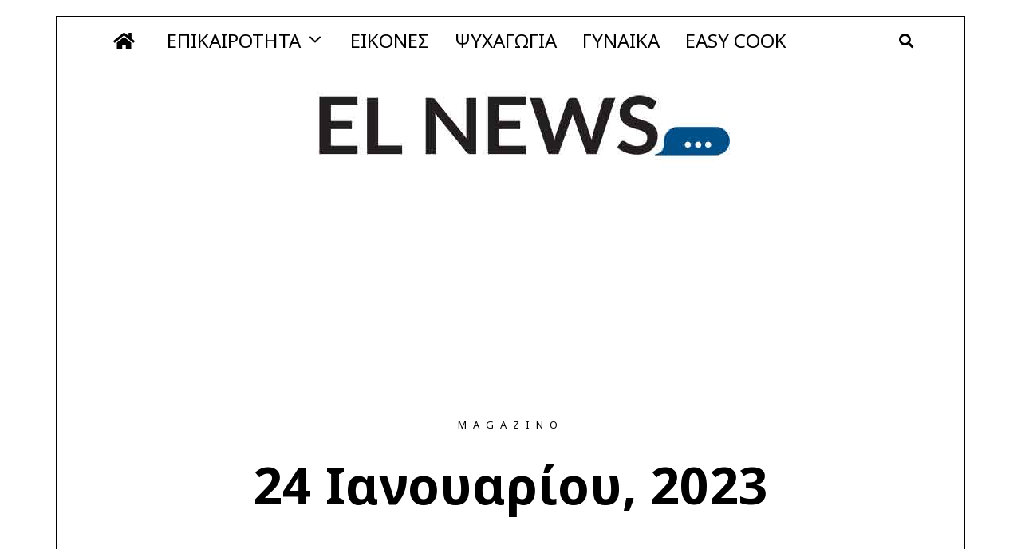

--- FILE ---
content_type: text/html; charset=UTF-8
request_url: https://elnews.gr/2023/01/24/
body_size: 27230
content:
<!DOCTYPE html>
<html dir="ltr" lang="el" prefix="og: https://ogp.me/ns#" class="no-js">
<head>
	<meta charset="UTF-8">
	<meta name="viewport" content="width=device-width, initial-scale=1.0">
	<link rel="profile" href="https://gmpg.org/xfn/11">
    
	<!--[if lt IE 9]>
	<script src="https://elnews.gr/wp-content/themes/fox/js/html5.js"></script>
	<![endif]-->
    
    <script>(function(html){html.className = html.className.replace(/\bno-js\b/,'js')})(document.documentElement);</script>
	<style>img:is([sizes="auto" i], [sizes^="auto," i]) { contain-intrinsic-size: 3000px 1500px }</style>
	
		<!-- All in One SEO 4.8.5 - aioseo.com -->
	<meta name="robots" content="max-image-preview:large" />
	<link rel="canonical" href="https://elnews.gr/2023/01/24/" />
	<meta name="generator" content="All in One SEO (AIOSEO) 4.8.5" />
		<script type="application/ld+json" class="aioseo-schema">
			{"@context":"https:\/\/schema.org","@graph":[{"@type":"BreadcrumbList","@id":"https:\/\/elnews.gr\/2023\/01\/24\/#breadcrumblist","itemListElement":[{"@type":"ListItem","@id":"https:\/\/elnews.gr#listItem","position":1,"name":"Home","item":"https:\/\/elnews.gr","nextItem":{"@type":"ListItem","@id":"https:\/\/elnews.gr\/2023\/#listItem","name":2023}},{"@type":"ListItem","@id":"https:\/\/elnews.gr\/2023\/#listItem","position":2,"name":2023,"item":"https:\/\/elnews.gr\/2023\/","nextItem":{"@type":"ListItem","@id":"https:\/\/elnews.gr\/2023\/01\/#listItem","name":"01"},"previousItem":{"@type":"ListItem","@id":"https:\/\/elnews.gr#listItem","name":"Home"}},{"@type":"ListItem","@id":"https:\/\/elnews.gr\/2023\/01\/#listItem","position":3,"name":"01","item":"https:\/\/elnews.gr\/2023\/01\/","nextItem":{"@type":"ListItem","@id":"https:\/\/elnews.gr\/2023\/01\/24\/#listItem","name":"24"},"previousItem":{"@type":"ListItem","@id":"https:\/\/elnews.gr\/2023\/#listItem","name":2023}},{"@type":"ListItem","@id":"https:\/\/elnews.gr\/2023\/01\/24\/#listItem","position":4,"name":"24","previousItem":{"@type":"ListItem","@id":"https:\/\/elnews.gr\/2023\/01\/#listItem","name":"01"}}]},{"@type":"CollectionPage","@id":"https:\/\/elnews.gr\/2023\/01\/24\/#collectionpage","url":"https:\/\/elnews.gr\/2023\/01\/24\/","name":"24 \u0399\u03b1\u03bd\u03bf\u03c5\u03b1\u03c1\u03af\u03bf\u03c5, 2023 - elnews","inLanguage":"el","isPartOf":{"@id":"https:\/\/elnews.gr\/#website"},"breadcrumb":{"@id":"https:\/\/elnews.gr\/2023\/01\/24\/#breadcrumblist"}},{"@type":"Organization","@id":"https:\/\/elnews.gr\/#organization","name":"elnews","description":"MAGAZINO","url":"https:\/\/elnews.gr\/"},{"@type":"WebSite","@id":"https:\/\/elnews.gr\/#website","url":"https:\/\/elnews.gr\/","name":"elnews","description":"MAGAZINO","inLanguage":"el","publisher":{"@id":"https:\/\/elnews.gr\/#organization"}}]}
		</script>
		<!-- All in One SEO -->


	<!-- This site is optimized with the Yoast SEO plugin v25.7 - https://yoast.com/wordpress/plugins/seo/ -->
	<title>24 Ιανουαρίου, 2023 - elnews</title>
	<meta property="og:locale" content="el_GR" />
	<meta property="og:type" content="website" />
	<meta property="og:title" content="24 Ιανουαρίου, 2023 &#8211; elnews" />
	<meta property="og:url" content="https://elnews.gr/2023/01/24/" />
	<meta property="og:site_name" content="elnews" />
	<meta property="og:image" content="https://elnews.gr/wp-content/uploads/2020/04/favicon-1.png" />
	<meta property="og:image:width" content="512" />
	<meta property="og:image:height" content="512" />
	<meta property="og:image:type" content="image/png" />
	<meta name="twitter:card" content="summary_large_image" />
	<script type="application/ld+json" class="yoast-schema-graph">{"@context":"https://schema.org","@graph":[{"@type":"CollectionPage","@id":"https://elnews.gr/2023/01/24/","url":"https://elnews.gr/2023/01/24/","name":"24 Ιανουαρίου, 2023 &#8211; elnews","isPartOf":{"@id":"https://elnews.gr/#website"},"primaryImageOfPage":{"@id":"https://elnews.gr/2023/01/24/#primaryimage"},"image":{"@id":"https://elnews.gr/2023/01/24/#primaryimage"},"thumbnailUrl":"https://elnews.gr/wp-content/uploads/2023/01/661F890A-4F93-4615-9121-1106EC94A473.png","breadcrumb":{"@id":"https://elnews.gr/2023/01/24/#breadcrumb"},"inLanguage":"el"},{"@type":"ImageObject","inLanguage":"el","@id":"https://elnews.gr/2023/01/24/#primaryimage","url":"https://elnews.gr/wp-content/uploads/2023/01/661F890A-4F93-4615-9121-1106EC94A473.png","contentUrl":"https://elnews.gr/wp-content/uploads/2023/01/661F890A-4F93-4615-9121-1106EC94A473.png","width":1280,"height":970},{"@type":"BreadcrumbList","@id":"https://elnews.gr/2023/01/24/#breadcrumb","itemListElement":[{"@type":"ListItem","position":1,"name":"Αρχική","item":"https://elnews.gr/"},{"@type":"ListItem","position":2,"name":"Κατηγορία 24 Ιανουαρίου, 2023"}]},{"@type":"WebSite","@id":"https://elnews.gr/#website","url":"https://elnews.gr/","name":"elnews","description":"MAGAZINO","publisher":{"@id":"https://elnews.gr/#organization"},"potentialAction":[{"@type":"SearchAction","target":{"@type":"EntryPoint","urlTemplate":"https://elnews.gr/?s={search_term_string}"},"query-input":{"@type":"PropertyValueSpecification","valueRequired":true,"valueName":"search_term_string"}}],"inLanguage":"el"},{"@type":"Organization","@id":"https://elnews.gr/#organization","name":"EL NEWS","url":"https://elnews.gr/","logo":{"@type":"ImageObject","inLanguage":"el","@id":"https://elnews.gr/#/schema/logo/image/","url":"https://i1.wp.com/elnews.gr/wp-content/uploads/2020/04/favicon-1.png?fit=512%2C512&ssl=1","contentUrl":"https://i1.wp.com/elnews.gr/wp-content/uploads/2020/04/favicon-1.png?fit=512%2C512&ssl=1","width":512,"height":512,"caption":"EL NEWS"},"image":{"@id":"https://elnews.gr/#/schema/logo/image/"}}]}</script>
	<!-- / Yoast SEO plugin. -->


<link rel='dns-prefetch' href='//fonts.googleapis.com' />
<link href='https://fonts.gstatic.com' crossorigin rel='preconnect' />
<link rel="alternate" type="application/rss+xml" title="Ροή RSS &raquo; elnews" href="https://elnews.gr/feed/" />
<link rel="alternate" type="application/rss+xml" title="Ροή Σχολίων &raquo; elnews" href="https://elnews.gr/comments/feed/" />
		<!-- This site uses the Google Analytics by MonsterInsights plugin v9.7.0 - Using Analytics tracking - https://www.monsterinsights.com/ -->
							<script src="//www.googletagmanager.com/gtag/js?id=G-91DPFEFZ9F"  data-cfasync="false" data-wpfc-render="false" async></script>
			<script data-cfasync="false" data-wpfc-render="false">
				var mi_version = '9.7.0';
				var mi_track_user = true;
				var mi_no_track_reason = '';
								var MonsterInsightsDefaultLocations = {"page_location":"https:\/\/elnews.gr\/2023\/01\/24\/"};
								if ( typeof MonsterInsightsPrivacyGuardFilter === 'function' ) {
					var MonsterInsightsLocations = (typeof MonsterInsightsExcludeQuery === 'object') ? MonsterInsightsPrivacyGuardFilter( MonsterInsightsExcludeQuery ) : MonsterInsightsPrivacyGuardFilter( MonsterInsightsDefaultLocations );
				} else {
					var MonsterInsightsLocations = (typeof MonsterInsightsExcludeQuery === 'object') ? MonsterInsightsExcludeQuery : MonsterInsightsDefaultLocations;
				}

								var disableStrs = [
										'ga-disable-G-91DPFEFZ9F',
									];

				/* Function to detect opted out users */
				function __gtagTrackerIsOptedOut() {
					for (var index = 0; index < disableStrs.length; index++) {
						if (document.cookie.indexOf(disableStrs[index] + '=true') > -1) {
							return true;
						}
					}

					return false;
				}

				/* Disable tracking if the opt-out cookie exists. */
				if (__gtagTrackerIsOptedOut()) {
					for (var index = 0; index < disableStrs.length; index++) {
						window[disableStrs[index]] = true;
					}
				}

				/* Opt-out function */
				function __gtagTrackerOptout() {
					for (var index = 0; index < disableStrs.length; index++) {
						document.cookie = disableStrs[index] + '=true; expires=Thu, 31 Dec 2099 23:59:59 UTC; path=/';
						window[disableStrs[index]] = true;
					}
				}

				if ('undefined' === typeof gaOptout) {
					function gaOptout() {
						__gtagTrackerOptout();
					}
				}
								window.dataLayer = window.dataLayer || [];

				window.MonsterInsightsDualTracker = {
					helpers: {},
					trackers: {},
				};
				if (mi_track_user) {
					function __gtagDataLayer() {
						dataLayer.push(arguments);
					}

					function __gtagTracker(type, name, parameters) {
						if (!parameters) {
							parameters = {};
						}

						if (parameters.send_to) {
							__gtagDataLayer.apply(null, arguments);
							return;
						}

						if (type === 'event') {
														parameters.send_to = monsterinsights_frontend.v4_id;
							var hookName = name;
							if (typeof parameters['event_category'] !== 'undefined') {
								hookName = parameters['event_category'] + ':' + name;
							}

							if (typeof MonsterInsightsDualTracker.trackers[hookName] !== 'undefined') {
								MonsterInsightsDualTracker.trackers[hookName](parameters);
							} else {
								__gtagDataLayer('event', name, parameters);
							}
							
						} else {
							__gtagDataLayer.apply(null, arguments);
						}
					}

					__gtagTracker('js', new Date());
					__gtagTracker('set', {
						'developer_id.dZGIzZG': true,
											});
					if ( MonsterInsightsLocations.page_location ) {
						__gtagTracker('set', MonsterInsightsLocations);
					}
										__gtagTracker('config', 'G-91DPFEFZ9F', {"forceSSL":"true","link_attribution":"true"} );
										window.gtag = __gtagTracker;										(function () {
						/* https://developers.google.com/analytics/devguides/collection/analyticsjs/ */
						/* ga and __gaTracker compatibility shim. */
						var noopfn = function () {
							return null;
						};
						var newtracker = function () {
							return new Tracker();
						};
						var Tracker = function () {
							return null;
						};
						var p = Tracker.prototype;
						p.get = noopfn;
						p.set = noopfn;
						p.send = function () {
							var args = Array.prototype.slice.call(arguments);
							args.unshift('send');
							__gaTracker.apply(null, args);
						};
						var __gaTracker = function () {
							var len = arguments.length;
							if (len === 0) {
								return;
							}
							var f = arguments[len - 1];
							if (typeof f !== 'object' || f === null || typeof f.hitCallback !== 'function') {
								if ('send' === arguments[0]) {
									var hitConverted, hitObject = false, action;
									if ('event' === arguments[1]) {
										if ('undefined' !== typeof arguments[3]) {
											hitObject = {
												'eventAction': arguments[3],
												'eventCategory': arguments[2],
												'eventLabel': arguments[4],
												'value': arguments[5] ? arguments[5] : 1,
											}
										}
									}
									if ('pageview' === arguments[1]) {
										if ('undefined' !== typeof arguments[2]) {
											hitObject = {
												'eventAction': 'page_view',
												'page_path': arguments[2],
											}
										}
									}
									if (typeof arguments[2] === 'object') {
										hitObject = arguments[2];
									}
									if (typeof arguments[5] === 'object') {
										Object.assign(hitObject, arguments[5]);
									}
									if ('undefined' !== typeof arguments[1].hitType) {
										hitObject = arguments[1];
										if ('pageview' === hitObject.hitType) {
											hitObject.eventAction = 'page_view';
										}
									}
									if (hitObject) {
										action = 'timing' === arguments[1].hitType ? 'timing_complete' : hitObject.eventAction;
										hitConverted = mapArgs(hitObject);
										__gtagTracker('event', action, hitConverted);
									}
								}
								return;
							}

							function mapArgs(args) {
								var arg, hit = {};
								var gaMap = {
									'eventCategory': 'event_category',
									'eventAction': 'event_action',
									'eventLabel': 'event_label',
									'eventValue': 'event_value',
									'nonInteraction': 'non_interaction',
									'timingCategory': 'event_category',
									'timingVar': 'name',
									'timingValue': 'value',
									'timingLabel': 'event_label',
									'page': 'page_path',
									'location': 'page_location',
									'title': 'page_title',
									'referrer' : 'page_referrer',
								};
								for (arg in args) {
																		if (!(!args.hasOwnProperty(arg) || !gaMap.hasOwnProperty(arg))) {
										hit[gaMap[arg]] = args[arg];
									} else {
										hit[arg] = args[arg];
									}
								}
								return hit;
							}

							try {
								f.hitCallback();
							} catch (ex) {
							}
						};
						__gaTracker.create = newtracker;
						__gaTracker.getByName = newtracker;
						__gaTracker.getAll = function () {
							return [];
						};
						__gaTracker.remove = noopfn;
						__gaTracker.loaded = true;
						window['__gaTracker'] = __gaTracker;
					})();
									} else {
										console.log("");
					(function () {
						function __gtagTracker() {
							return null;
						}

						window['__gtagTracker'] = __gtagTracker;
						window['gtag'] = __gtagTracker;
					})();
									}
			</script>
			
							<!-- / Google Analytics by MonsterInsights -->
		<script>
window._wpemojiSettings = {"baseUrl":"https:\/\/s.w.org\/images\/core\/emoji\/16.0.1\/72x72\/","ext":".png","svgUrl":"https:\/\/s.w.org\/images\/core\/emoji\/16.0.1\/svg\/","svgExt":".svg","source":{"concatemoji":"https:\/\/elnews.gr\/wp-includes\/js\/wp-emoji-release.min.js?ver=6.8.2"}};
/*! This file is auto-generated */
!function(s,n){var o,i,e;function c(e){try{var t={supportTests:e,timestamp:(new Date).valueOf()};sessionStorage.setItem(o,JSON.stringify(t))}catch(e){}}function p(e,t,n){e.clearRect(0,0,e.canvas.width,e.canvas.height),e.fillText(t,0,0);var t=new Uint32Array(e.getImageData(0,0,e.canvas.width,e.canvas.height).data),a=(e.clearRect(0,0,e.canvas.width,e.canvas.height),e.fillText(n,0,0),new Uint32Array(e.getImageData(0,0,e.canvas.width,e.canvas.height).data));return t.every(function(e,t){return e===a[t]})}function u(e,t){e.clearRect(0,0,e.canvas.width,e.canvas.height),e.fillText(t,0,0);for(var n=e.getImageData(16,16,1,1),a=0;a<n.data.length;a++)if(0!==n.data[a])return!1;return!0}function f(e,t,n,a){switch(t){case"flag":return n(e,"\ud83c\udff3\ufe0f\u200d\u26a7\ufe0f","\ud83c\udff3\ufe0f\u200b\u26a7\ufe0f")?!1:!n(e,"\ud83c\udde8\ud83c\uddf6","\ud83c\udde8\u200b\ud83c\uddf6")&&!n(e,"\ud83c\udff4\udb40\udc67\udb40\udc62\udb40\udc65\udb40\udc6e\udb40\udc67\udb40\udc7f","\ud83c\udff4\u200b\udb40\udc67\u200b\udb40\udc62\u200b\udb40\udc65\u200b\udb40\udc6e\u200b\udb40\udc67\u200b\udb40\udc7f");case"emoji":return!a(e,"\ud83e\udedf")}return!1}function g(e,t,n,a){var r="undefined"!=typeof WorkerGlobalScope&&self instanceof WorkerGlobalScope?new OffscreenCanvas(300,150):s.createElement("canvas"),o=r.getContext("2d",{willReadFrequently:!0}),i=(o.textBaseline="top",o.font="600 32px Arial",{});return e.forEach(function(e){i[e]=t(o,e,n,a)}),i}function t(e){var t=s.createElement("script");t.src=e,t.defer=!0,s.head.appendChild(t)}"undefined"!=typeof Promise&&(o="wpEmojiSettingsSupports",i=["flag","emoji"],n.supports={everything:!0,everythingExceptFlag:!0},e=new Promise(function(e){s.addEventListener("DOMContentLoaded",e,{once:!0})}),new Promise(function(t){var n=function(){try{var e=JSON.parse(sessionStorage.getItem(o));if("object"==typeof e&&"number"==typeof e.timestamp&&(new Date).valueOf()<e.timestamp+604800&&"object"==typeof e.supportTests)return e.supportTests}catch(e){}return null}();if(!n){if("undefined"!=typeof Worker&&"undefined"!=typeof OffscreenCanvas&&"undefined"!=typeof URL&&URL.createObjectURL&&"undefined"!=typeof Blob)try{var e="postMessage("+g.toString()+"("+[JSON.stringify(i),f.toString(),p.toString(),u.toString()].join(",")+"));",a=new Blob([e],{type:"text/javascript"}),r=new Worker(URL.createObjectURL(a),{name:"wpTestEmojiSupports"});return void(r.onmessage=function(e){c(n=e.data),r.terminate(),t(n)})}catch(e){}c(n=g(i,f,p,u))}t(n)}).then(function(e){for(var t in e)n.supports[t]=e[t],n.supports.everything=n.supports.everything&&n.supports[t],"flag"!==t&&(n.supports.everythingExceptFlag=n.supports.everythingExceptFlag&&n.supports[t]);n.supports.everythingExceptFlag=n.supports.everythingExceptFlag&&!n.supports.flag,n.DOMReady=!1,n.readyCallback=function(){n.DOMReady=!0}}).then(function(){return e}).then(function(){var e;n.supports.everything||(n.readyCallback(),(e=n.source||{}).concatemoji?t(e.concatemoji):e.wpemoji&&e.twemoji&&(t(e.twemoji),t(e.wpemoji)))}))}((window,document),window._wpemojiSettings);
</script>
<!-- elnews.gr is managing ads with Advanced Ads 2.0.10 – https://wpadvancedads.com/ --><script id="elnew-ready">
			window.advanced_ads_ready=function(e,a){a=a||"complete";var d=function(e){return"interactive"===a?"loading"!==e:"complete"===e};d(document.readyState)?e():document.addEventListener("readystatechange",(function(a){d(a.target.readyState)&&e()}),{once:"interactive"===a})},window.advanced_ads_ready_queue=window.advanced_ads_ready_queue||[];		</script>
		<style id='wp-emoji-styles-inline-css'>

	img.wp-smiley, img.emoji {
		display: inline !important;
		border: none !important;
		box-shadow: none !important;
		height: 1em !important;
		width: 1em !important;
		margin: 0 0.07em !important;
		vertical-align: -0.1em !important;
		background: none !important;
		padding: 0 !important;
	}
</style>
<link rel='stylesheet' id='wp-block-library-css' href='https://elnews.gr/wp-includes/css/dist/block-library/style.min.css?ver=6.8.2' media='all' />
<style id='classic-theme-styles-inline-css'>
/*! This file is auto-generated */
.wp-block-button__link{color:#fff;background-color:#32373c;border-radius:9999px;box-shadow:none;text-decoration:none;padding:calc(.667em + 2px) calc(1.333em + 2px);font-size:1.125em}.wp-block-file__button{background:#32373c;color:#fff;text-decoration:none}
</style>
<style id='global-styles-inline-css'>
:root{--wp--preset--aspect-ratio--square: 1;--wp--preset--aspect-ratio--4-3: 4/3;--wp--preset--aspect-ratio--3-4: 3/4;--wp--preset--aspect-ratio--3-2: 3/2;--wp--preset--aspect-ratio--2-3: 2/3;--wp--preset--aspect-ratio--16-9: 16/9;--wp--preset--aspect-ratio--9-16: 9/16;--wp--preset--color--black: #000000;--wp--preset--color--cyan-bluish-gray: #abb8c3;--wp--preset--color--white: #ffffff;--wp--preset--color--pale-pink: #f78da7;--wp--preset--color--vivid-red: #cf2e2e;--wp--preset--color--luminous-vivid-orange: #ff6900;--wp--preset--color--luminous-vivid-amber: #fcb900;--wp--preset--color--light-green-cyan: #7bdcb5;--wp--preset--color--vivid-green-cyan: #00d084;--wp--preset--color--pale-cyan-blue: #8ed1fc;--wp--preset--color--vivid-cyan-blue: #0693e3;--wp--preset--color--vivid-purple: #9b51e0;--wp--preset--gradient--vivid-cyan-blue-to-vivid-purple: linear-gradient(135deg,rgba(6,147,227,1) 0%,rgb(155,81,224) 100%);--wp--preset--gradient--light-green-cyan-to-vivid-green-cyan: linear-gradient(135deg,rgb(122,220,180) 0%,rgb(0,208,130) 100%);--wp--preset--gradient--luminous-vivid-amber-to-luminous-vivid-orange: linear-gradient(135deg,rgba(252,185,0,1) 0%,rgba(255,105,0,1) 100%);--wp--preset--gradient--luminous-vivid-orange-to-vivid-red: linear-gradient(135deg,rgba(255,105,0,1) 0%,rgb(207,46,46) 100%);--wp--preset--gradient--very-light-gray-to-cyan-bluish-gray: linear-gradient(135deg,rgb(238,238,238) 0%,rgb(169,184,195) 100%);--wp--preset--gradient--cool-to-warm-spectrum: linear-gradient(135deg,rgb(74,234,220) 0%,rgb(151,120,209) 20%,rgb(207,42,186) 40%,rgb(238,44,130) 60%,rgb(251,105,98) 80%,rgb(254,248,76) 100%);--wp--preset--gradient--blush-light-purple: linear-gradient(135deg,rgb(255,206,236) 0%,rgb(152,150,240) 100%);--wp--preset--gradient--blush-bordeaux: linear-gradient(135deg,rgb(254,205,165) 0%,rgb(254,45,45) 50%,rgb(107,0,62) 100%);--wp--preset--gradient--luminous-dusk: linear-gradient(135deg,rgb(255,203,112) 0%,rgb(199,81,192) 50%,rgb(65,88,208) 100%);--wp--preset--gradient--pale-ocean: linear-gradient(135deg,rgb(255,245,203) 0%,rgb(182,227,212) 50%,rgb(51,167,181) 100%);--wp--preset--gradient--electric-grass: linear-gradient(135deg,rgb(202,248,128) 0%,rgb(113,206,126) 100%);--wp--preset--gradient--midnight: linear-gradient(135deg,rgb(2,3,129) 0%,rgb(40,116,252) 100%);--wp--preset--font-size--small: 13px;--wp--preset--font-size--medium: 20px;--wp--preset--font-size--large: 36px;--wp--preset--font-size--x-large: 42px;--wp--preset--spacing--20: 0.44rem;--wp--preset--spacing--30: 0.67rem;--wp--preset--spacing--40: 1rem;--wp--preset--spacing--50: 1.5rem;--wp--preset--spacing--60: 2.25rem;--wp--preset--spacing--70: 3.38rem;--wp--preset--spacing--80: 5.06rem;--wp--preset--shadow--natural: 6px 6px 9px rgba(0, 0, 0, 0.2);--wp--preset--shadow--deep: 12px 12px 50px rgba(0, 0, 0, 0.4);--wp--preset--shadow--sharp: 6px 6px 0px rgba(0, 0, 0, 0.2);--wp--preset--shadow--outlined: 6px 6px 0px -3px rgba(255, 255, 255, 1), 6px 6px rgba(0, 0, 0, 1);--wp--preset--shadow--crisp: 6px 6px 0px rgba(0, 0, 0, 1);}:where(.is-layout-flex){gap: 0.5em;}:where(.is-layout-grid){gap: 0.5em;}body .is-layout-flex{display: flex;}.is-layout-flex{flex-wrap: wrap;align-items: center;}.is-layout-flex > :is(*, div){margin: 0;}body .is-layout-grid{display: grid;}.is-layout-grid > :is(*, div){margin: 0;}:where(.wp-block-columns.is-layout-flex){gap: 2em;}:where(.wp-block-columns.is-layout-grid){gap: 2em;}:where(.wp-block-post-template.is-layout-flex){gap: 1.25em;}:where(.wp-block-post-template.is-layout-grid){gap: 1.25em;}.has-black-color{color: var(--wp--preset--color--black) !important;}.has-cyan-bluish-gray-color{color: var(--wp--preset--color--cyan-bluish-gray) !important;}.has-white-color{color: var(--wp--preset--color--white) !important;}.has-pale-pink-color{color: var(--wp--preset--color--pale-pink) !important;}.has-vivid-red-color{color: var(--wp--preset--color--vivid-red) !important;}.has-luminous-vivid-orange-color{color: var(--wp--preset--color--luminous-vivid-orange) !important;}.has-luminous-vivid-amber-color{color: var(--wp--preset--color--luminous-vivid-amber) !important;}.has-light-green-cyan-color{color: var(--wp--preset--color--light-green-cyan) !important;}.has-vivid-green-cyan-color{color: var(--wp--preset--color--vivid-green-cyan) !important;}.has-pale-cyan-blue-color{color: var(--wp--preset--color--pale-cyan-blue) !important;}.has-vivid-cyan-blue-color{color: var(--wp--preset--color--vivid-cyan-blue) !important;}.has-vivid-purple-color{color: var(--wp--preset--color--vivid-purple) !important;}.has-black-background-color{background-color: var(--wp--preset--color--black) !important;}.has-cyan-bluish-gray-background-color{background-color: var(--wp--preset--color--cyan-bluish-gray) !important;}.has-white-background-color{background-color: var(--wp--preset--color--white) !important;}.has-pale-pink-background-color{background-color: var(--wp--preset--color--pale-pink) !important;}.has-vivid-red-background-color{background-color: var(--wp--preset--color--vivid-red) !important;}.has-luminous-vivid-orange-background-color{background-color: var(--wp--preset--color--luminous-vivid-orange) !important;}.has-luminous-vivid-amber-background-color{background-color: var(--wp--preset--color--luminous-vivid-amber) !important;}.has-light-green-cyan-background-color{background-color: var(--wp--preset--color--light-green-cyan) !important;}.has-vivid-green-cyan-background-color{background-color: var(--wp--preset--color--vivid-green-cyan) !important;}.has-pale-cyan-blue-background-color{background-color: var(--wp--preset--color--pale-cyan-blue) !important;}.has-vivid-cyan-blue-background-color{background-color: var(--wp--preset--color--vivid-cyan-blue) !important;}.has-vivid-purple-background-color{background-color: var(--wp--preset--color--vivid-purple) !important;}.has-black-border-color{border-color: var(--wp--preset--color--black) !important;}.has-cyan-bluish-gray-border-color{border-color: var(--wp--preset--color--cyan-bluish-gray) !important;}.has-white-border-color{border-color: var(--wp--preset--color--white) !important;}.has-pale-pink-border-color{border-color: var(--wp--preset--color--pale-pink) !important;}.has-vivid-red-border-color{border-color: var(--wp--preset--color--vivid-red) !important;}.has-luminous-vivid-orange-border-color{border-color: var(--wp--preset--color--luminous-vivid-orange) !important;}.has-luminous-vivid-amber-border-color{border-color: var(--wp--preset--color--luminous-vivid-amber) !important;}.has-light-green-cyan-border-color{border-color: var(--wp--preset--color--light-green-cyan) !important;}.has-vivid-green-cyan-border-color{border-color: var(--wp--preset--color--vivid-green-cyan) !important;}.has-pale-cyan-blue-border-color{border-color: var(--wp--preset--color--pale-cyan-blue) !important;}.has-vivid-cyan-blue-border-color{border-color: var(--wp--preset--color--vivid-cyan-blue) !important;}.has-vivid-purple-border-color{border-color: var(--wp--preset--color--vivid-purple) !important;}.has-vivid-cyan-blue-to-vivid-purple-gradient-background{background: var(--wp--preset--gradient--vivid-cyan-blue-to-vivid-purple) !important;}.has-light-green-cyan-to-vivid-green-cyan-gradient-background{background: var(--wp--preset--gradient--light-green-cyan-to-vivid-green-cyan) !important;}.has-luminous-vivid-amber-to-luminous-vivid-orange-gradient-background{background: var(--wp--preset--gradient--luminous-vivid-amber-to-luminous-vivid-orange) !important;}.has-luminous-vivid-orange-to-vivid-red-gradient-background{background: var(--wp--preset--gradient--luminous-vivid-orange-to-vivid-red) !important;}.has-very-light-gray-to-cyan-bluish-gray-gradient-background{background: var(--wp--preset--gradient--very-light-gray-to-cyan-bluish-gray) !important;}.has-cool-to-warm-spectrum-gradient-background{background: var(--wp--preset--gradient--cool-to-warm-spectrum) !important;}.has-blush-light-purple-gradient-background{background: var(--wp--preset--gradient--blush-light-purple) !important;}.has-blush-bordeaux-gradient-background{background: var(--wp--preset--gradient--blush-bordeaux) !important;}.has-luminous-dusk-gradient-background{background: var(--wp--preset--gradient--luminous-dusk) !important;}.has-pale-ocean-gradient-background{background: var(--wp--preset--gradient--pale-ocean) !important;}.has-electric-grass-gradient-background{background: var(--wp--preset--gradient--electric-grass) !important;}.has-midnight-gradient-background{background: var(--wp--preset--gradient--midnight) !important;}.has-small-font-size{font-size: var(--wp--preset--font-size--small) !important;}.has-medium-font-size{font-size: var(--wp--preset--font-size--medium) !important;}.has-large-font-size{font-size: var(--wp--preset--font-size--large) !important;}.has-x-large-font-size{font-size: var(--wp--preset--font-size--x-large) !important;}
:where(.wp-block-post-template.is-layout-flex){gap: 1.25em;}:where(.wp-block-post-template.is-layout-grid){gap: 1.25em;}
:where(.wp-block-columns.is-layout-flex){gap: 2em;}:where(.wp-block-columns.is-layout-grid){gap: 2em;}
:root :where(.wp-block-pullquote){font-size: 1.5em;line-height: 1.6;}
</style>
<link rel='stylesheet' id='contact-form-7-css' href='https://elnews.gr/wp-content/plugins/contact-form-7/includes/css/styles.css?ver=6.1.1' media='all' />
<link rel='stylesheet' id='font-awesome-four-css' href='https://elnews.gr/wp-content/plugins/font-awesome-4-menus/css/font-awesome.min.css?ver=4.7.0' media='all' />
<link rel='stylesheet' id='parent-style-css' href='https://elnews.gr/wp-content/themes/fox/style.min.css?ver=6.8.2' media='all' />
<link rel='stylesheet' id='wi-fonts-css' href='https://fonts.googleapis.com/css?family=Noto+Sans%3A400%2C400italic%2C700%2C700italic&#038;display=swap&#038;ver=4.6.7.1' media='all' />
<link rel='stylesheet' id='style-css' href='https://elnews.gr/wp-content/themes/fox-child-theme/style.css?ver=4.6.7.1' media='all' />
<style id='style-inline-css'>
.fox-logo img{width:550px}.wi-mainnav ul.menu > li.current-menu-item > a, .wi-mainnav ul.menu > li.current-menu-ancestor > a,
    .row-nav-style-active-1 .wi-mainnav ul.menu > li.current-menu-item > a, .row-nav-style-active-1 .wi-mainnav ul.menu > li.current-menu-ancestor > a {color:#ffffff}.row-nav-style-active-1 .wi-mainnav ul.menu > li.current-menu-item > a, .row-nav-style-active-1 .wi-mainnav ul.menu > li.current-menu-ancestor > a{background-color:#000000}.wi-mainnav ul.menu ul{background-color:#ffffff}.wi-mainnav ul.menu ul > li, .mega-sep{border-color:#000}.footer-col-sep{border-color:#000000}#footer-logo img{width:320px}#backtotop{border-color:#000000}textarea,table,td, th,.fox-input,
input[type="color"], input[type="date"], input[type="datetime"], input[type="datetime-local"], input[type="email"], input[type="month"], input[type="number"], input[type="password"], input[type="search"], input[type="tel"], input[type="text"], input[type="time"], input[type="url"], input[type="week"], input:not([type]), textarea,select,.fox-slider-rich,.style--tag-block .fox-term-list a,.header-sticky-element.before-sticky,.post-sep,.blog-related,.blog-related .line,.post-list-sep,.article-small,
.article-tall,.article-small-list,.pagination-1 .pagination-inner,.toparea > .container,.single-heading,.single-heading span:before, .single-heading span:after,.authorbox-simple,.post-nav-simple,#posts-small-heading,.commentlist li + li > .comment-body,.commentlist ul.children,.hero-meta .header-main,.widget,.widget_archive ul, .widget_nav_menu ul, .widget_meta ul, .widget_recent_entries ul, .widget_categories ul, .widget_product_categories ul,.widget_archive li, .widget_nav_menu li, .widget_meta li, .widget_recent_entries li, .widget_categories li, .widget_product_categories li,#footer-widgets,#footer-bottom,#backtotop,.offcanvas-nav li + li > a,.woocommerce div.product .woocommerce-tabs ul.tabs:before,.woocommerce div.product .woocommerce-tabs ul.tabs li a,.products.related > h2,
.products.upsells > h2,
.cross-sells > h2,.woocommerce table.shop_table,#add_payment_method table.cart td.actions .coupon .input-text, .woocommerce-cart table.cart td.actions .coupon .input-text, .woocommerce-checkout table.cart td.actions .coupon .input-text,.woocommerce-MyAccount-navigation ul li + li{border-color:#000}.fox-input, input[type="color"], input[type="date"], input[type="datetime"], input[type="datetime-local"], input[type="email"], input[type="month"], input[type="number"], input[type="password"], input[type="search"], input[type="tel"], input[type="text"], input[type="time"], input[type="url"], input[type="week"], input:not([type]), textarea{color:#000000;background-color:#ffffff}.fox-input:focus, input[type="color"]:focus, input[type="date"]:focus, input[type="datetime"]:focus, input[type="datetime-local"]:focus, input[type="email"]:focus, input[type="month"]:focus, input[type="number"]:focus, input[type="password"]:focus, input[type="search"]:focus, input[type="tel"]:focus, input[type="text"]:focus, input[type="time"]:focus, input[type="url"]:focus, input[type="week"]:focus, input:not([type]):focus, textarea:focus{color:#000000;background-color:#ffffff}.widget-title{color:#ffffff;background-color:#000000;text-align:center}.post-item-title a:hover{text-decoration:none}@media (min-width: 1200px) {.container,.cool-thumbnail-size-big .post-thumbnail{width:1080px}body.layout-boxed .wi-wrapper{width:1140px}}@media (min-width:1024px) {.secondary, .section-secondary{width:24.537037037037%}.has-sidebar .primary, .section-has-sidebar .section-primary, .section-sep{width:75.462962962963%}}body,.font-body,.font-heading,h1,h2,h3,h4,h5,h6,.wp-block-quote.is-large cite,.wp-block-quote.is-style-large cite,.fox-btn,button,input[type="button"],input[type="reset"],input[type="submit"],.fox-term-list,.wp-block-cover-text,.title-label,.thumbnail-view,.post-item-meta,.standalone-categories,.readmore,a.more-link,.post-big a.more-link,.style--slider-navtext .flex-direction-nav a,.min-logo-text,.page-links-container,.authorbox-nav,.post-navigation .post-title,.review-criterion,.review-score,.review-text,.commentlist .fn,.reply a,.widget_archive,.widget_nav_menu,.widget_meta,.widget_recent_entries,.widget_categories,.widget_product_categories,.widget_rss > ul a.rsswidget,.widget_rss > ul > li > cite,.widget_recent_comments,#backtotop,.view-count,.tagcloud,.woocommerce span.onsale,.woocommerce ul.products li.product .onsale,.woocommerce #respond input#submit,.woocommerce a.button,.woocommerce button.button,.woocommerce input.button,.woocommerce a.added_to_cart,.woocommerce nav.woocommerce-pagination ul,.woocommerce div.product p.price,.woocommerce div.product span.price,.woocommerce div.product .woocommerce-tabs ul.tabs li a,.woocommerce #reviews #comments ol.commentlist li .comment-text p.meta,.woocommerce table.shop_table th,.woocommerce table.shop_table td.product-name a,.fox-logo,.mobile-logo-text,.slogan,.wi-mainnav ul.menu > li > a,.footer-bottom .widget_nav_menu,#footernav,.offcanvas-nav,.wi-mainnav ul.menu ul,.header-builder .widget_nav_menu  ul.menu ul,.post-item-title,.archive-title,.single .post-item-title.post-title,.page-title,.post-item-subtitle,body.single:not(.elementor-page) .entry-content,body.page:not(.elementor-page) .entry-content,.single-heading,.widget-title,.section-heading h2,.fox-heading .heading-title-main,.article-big .readmore,.fox-input,input[type="color"],input[type="date"],input[type="datetime"],input[type="datetime-local"],input[type="email"],input[type="month"],input[type="number"],input[type="password"],input[type="search"],input[type="tel"],input[type="text"],input[type="time"],input[type="url"],input[type="week"],input:not([type]),textarea,blockquote,.wi-dropcap,.enable-dropcap .dropcap-content > p:first-of-type:first-letter,p.has-drop-cap:not(:focus):first-letter,.wp-caption-text,.post-thumbnail-standard figcaption,.wp-block-image figcaption,.blocks-gallery-caption,.footer-copyright{font-family:"Noto Sans",sans-serif}::-moz-selection {background:#db4a37;color:#ffffff;}::selection {background:#db4a37;color:#ffffff;}body, .font-body{font-size:16px;font-weight:400;font-style:normal;text-transform:none;letter-spacing:0px;line-height:1.8}h1, h2, h3, h4, h5, h6{font-weight:700;text-transform:none;line-height:1.3}h2{font-size:2.0625em;font-style:normal}h3{font-size:1.625em;font-style:normal}h4{font-size:1.25em;font-style:normal}.fox-logo, .min-logo-text, .mobile-logo-text{font-size:140px;font-weight:400;font-style:normal;text-transform:uppercase;letter-spacing:1.5px;line-height:1.1}.slogan{font-size:0.8125em;letter-spacing:8px}.wi-mainnav ul.menu > li > a, .footer-bottom .widget_nav_menu, #footernav, .offcanvas-nav{font-size:24px}.wi-mainnav ul.menu ul, .header-builder .widget_nav_menu  ul.menu ul{font-size:11px;font-weight:400;text-transform:uppercase;letter-spacing:2px}.post-item-title{font-style:normal}.post-item-meta{font-size:12px;text-transform:uppercase;letter-spacing:1px}.standalone-categories{font-weight:400;text-transform:uppercase}.archive-title{font-style:normal}.single .post-item-title.post-title, .page-title{font-style:normal}.post-item-subtitle{font-style:normal}body.single:not(.elementor-page) .entry-content, body.page:not(.elementor-page) .entry-content{font-style:normal}.single-heading{font-weight:300;text-transform:uppercase;letter-spacing:6px}.widget-title{font-size:12px;font-weight:normal;text-transform:uppercase;letter-spacing:8px}.section-heading h2, .fox-heading .heading-title-main{font-weight:700;font-style:normal;text-transform:uppercase}.fox-btn, button, input[type="button"], input[type="reset"], input[type="submit"], .article-big .readmore{font-size:13px;text-transform:uppercase;letter-spacing:1px}.fox-input, input[type="color"], input[type="date"], input[type="datetime"], input[type="datetime-local"], input[type="email"], input[type="month"], input[type="number"], input[type="password"], input[type="search"], input[type="tel"], input[type="text"], input[type="time"], input[type="url"], input[type="week"], input:not([type]), textarea{font-style:normal}blockquote{font-size:1.4em;font-weight:300;font-style:italic}.wi-dropcap,.enable-dropcap .dropcap-content > p:first-of-type:first-letter, p.has-drop-cap:not(:focus):first-letter{font-style:normal}.wp-caption-text, .post-thumbnail-standard figcaption, .wp-block-image figcaption, .blocks-gallery-caption{font-style:normal}.footer-copyright{font-style:normal}.offcanvas-nav{font-size:16px;text-transform:uppercase;letter-spacing:1px}@media only screen and (max-width: 1023px){.fox-logo, .min-logo-text, .mobile-logo-text{font-size:40px}blockquote{font-size:1.3em}}@media only screen and (max-width: 567px){body, .font-body{font-size:14px}.fox-logo, .min-logo-text, .mobile-logo-text{font-size:26px}blockquote{font-size:1.1em}}.fox-logo{margin-top:10px}#after-header .container{padding-bottom:10px}#main-header .container{margin-top:10px;border-bottom-width:1px;border-style:solid}#footer-widgets{border-top-width:1px;border-color:#000000;border-style:solid}#footer-bottom{border-top-width:1px;border-color:#000000}#titlebar .container{border-top-color:#000;border-bottom-color:#000}.single-header .container{padding-bottom:20px;border-right-width:0px;border-bottom-width:1px;border-left-width:0px;border-color:#000000;border-style:solid}.wi-all{margin-top:20px;margin-bottom:20px}body.layout-boxed .wi-wrapper, body.layout-wide{border-top-width:1px;border-right-width:1px;border-bottom-width:1px;border-left-width:1px;border-color:#000000}.wi-mainnav ul.menu ul{border-color:#000000;border-width:1px;border-style:solid}.widget-title{margin-bottom:16px;padding-top:4px;padding-bottom:4px;padding-left:0px;padding-right:0px}.fox-input, input[type="color"], input[type="date"], input[type="datetime"], input[type="datetime-local"], input[type="email"], input[type="month"], input[type="number"], input[type="password"], input[type="search"], input[type="tel"], input[type="text"], input[type="time"], input[type="url"], input[type="week"], input:not([type]), textarea{border-top-width:1px;border-right-width:1px;border-bottom-width:1px;border-left-width:1px;border-color:#000000}blockquote{border-top-width:2px;border-style:solid}.main-header .widget:nth-child(2){margin-left: auto;}
</style>
<script src="https://elnews.gr/wp-includes/js/jquery/jquery.min.js?ver=3.7.1" id="jquery-core-js"></script>
<script src="https://elnews.gr/wp-includes/js/jquery/jquery-migrate.min.js?ver=3.4.1" id="jquery-migrate-js"></script>
<script src="https://elnews.gr/wp-content/plugins/google-analytics-for-wordpress/assets/js/frontend-gtag.min.js?ver=9.7.0" id="monsterinsights-frontend-script-js" async data-wp-strategy="async"></script>
<script data-cfasync="false" data-wpfc-render="false" id='monsterinsights-frontend-script-js-extra'>var monsterinsights_frontend = {"js_events_tracking":"true","download_extensions":"doc,pdf,ppt,zip,xls,docx,pptx,xlsx","inbound_paths":"[{\"path\":\"\\\/go\\\/\",\"label\":\"affiliate\"},{\"path\":\"\\\/recommend\\\/\",\"label\":\"affiliate\"}]","home_url":"https:\/\/elnews.gr","hash_tracking":"false","v4_id":"G-91DPFEFZ9F"};</script>
<link rel="https://api.w.org/" href="https://elnews.gr/wp-json/" /><link rel="EditURI" type="application/rsd+xml" title="RSD" href="https://elnews.gr/xmlrpc.php?rsd" />
<meta name="generator" content="WordPress 6.8.2" />
<!-- Stream WordPress user activity plugin v4.1.1 -->
    <script data-ad-client="ca-pub-8267952200414664" async src="https://pagead2.googlesyndication.com/pagead/js/adsbygoogle.js">  </script>
<meta name="generator" content="Elementor 3.31.2; features: additional_custom_breakpoints, e_element_cache; settings: css_print_method-external, google_font-enabled, font_display-auto">
			<style>
				.e-con.e-parent:nth-of-type(n+4):not(.e-lazyloaded):not(.e-no-lazyload),
				.e-con.e-parent:nth-of-type(n+4):not(.e-lazyloaded):not(.e-no-lazyload) * {
					background-image: none !important;
				}
				@media screen and (max-height: 1024px) {
					.e-con.e-parent:nth-of-type(n+3):not(.e-lazyloaded):not(.e-no-lazyload),
					.e-con.e-parent:nth-of-type(n+3):not(.e-lazyloaded):not(.e-no-lazyload) * {
						background-image: none !important;
					}
				}
				@media screen and (max-height: 640px) {
					.e-con.e-parent:nth-of-type(n+2):not(.e-lazyloaded):not(.e-no-lazyload),
					.e-con.e-parent:nth-of-type(n+2):not(.e-lazyloaded):not(.e-no-lazyload) * {
						background-image: none !important;
					}
				}
			</style>
			<link rel="icon" href="https://elnews.gr/wp-content/uploads/2020/04/cropped-favicon-1-1-32x32.png" sizes="32x32" />
<link rel="icon" href="https://elnews.gr/wp-content/uploads/2020/04/cropped-favicon-1-1-192x192.png" sizes="192x192" />
<link rel="apple-touch-icon" href="https://elnews.gr/wp-content/uploads/2020/04/cropped-favicon-1-1-180x180.png" />
<meta name="msapplication-TileImage" content="https://elnews.gr/wp-content/uploads/2020/04/cropped-favicon-1-1-270x270.png" />
		<style id="wp-custom-css">
			.offcanvas-search .s {font-size:16px;}

.elementor-element-b6e83f5 figure.fox-figure.wi-thumbnail.fox-thumbnail.post-item-thumbnail.list-thumbnail.custom-thumbnail.hover-none.thumbnail-acute {
    display: none;
}

.container {
    max-width: 90%;
}

span.title-label {
    display: none;
}

.footer-copyright {
    margin: 24px auto;
    font-size: 14px;
    opacity: 0.5;
}

#calendar_wrap td, th {
    padding: 0.1em;
}

#calendar_wrap a {
    color: #000000;
    font-weight: 900;
}
		</style>
		
<style id="color-preview"></style>

            
</head>

<body data-rsssl=1 class="archive date wp-theme-fox wp-child-theme-fox-child-theme has-sidebar sidebar-right layout-boxed style--dropcap-default dropcap-style-default style--dropcap-font-body style--tag-block style--list-widget-1 style--tagcloud-1 style--blockquote-has-icon style--blockquote-icon-1 style--blockquote-icon-position-above style--single-heading-border_top style--link-1 elementor-default elementor-kit-1052 aa-prefix-elnew-" itemscope itemtype="https://schema.org/WebPage">
    
        
    <div id="wi-all" class="fox-outer-wrapper fox-all wi-all">

        
        <div id="wi-wrapper" class="fox-wrapper wi-wrapper">

            <div class="wi-container">

                
                
<header id="masthead" class="site-header header-builder header-sticky-style-border submenu-light" itemscope itemtype="https://schema.org/WPHeader">
    
    <div id="masthead-mobile-height"></div>

    
<div class="main-header header-builder header-row valign-center header-sticky-element" id="main-header">

    <div class="container">

        <div id="nav-1" class="widget widget_nav">
    <nav id="wi-mainnav" class="navigation-ele wi-mainnav" role="navigation" itemscope itemtype="https://schema.org/SiteNavigationElement">
        
        <div class="menu style-indicator-angle-down"><ul id="menu-primary" class="menu"><li id="menu-item-1291" class="menu-item menu-item-type-post_type menu-item-object-page menu-item-home menu-item-1291"><a href="https://elnews.gr/"><span class="menu-icon-icon"><i class="fa fa-fas fa-home"></i></span><span style="display:none;">` </span></a></li>
<li id="menu-item-1061" class="menu-item menu-item-type-taxonomy menu-item-object-category menu-item-has-children menu-item-1061"><a href="https://elnews.gr/category/%ce%b5%cf%80%ce%b9%ce%ba%ce%b1%ce%b9%cf%81%ce%bf%cf%84%ce%b7%cf%84%ce%b1/">ΕΠΙΚΑΙΡΟΤΗΤΑ</a>
<ul class="sub-menu">
	<li id="menu-item-1060" class="menu-item menu-item-type-taxonomy menu-item-object-category menu-item-1060"><a href="https://elnews.gr/category/%ce%b5%ce%bb%ce%bb%ce%b1%ce%b4%ce%b1/">ΕΛΛΑΔΑ</a></li>
	<li id="menu-item-1062" class="menu-item menu-item-type-taxonomy menu-item-object-category menu-item-1062"><a href="https://elnews.gr/category/%ce%b5%cf%81%ce%b3%ce%b1%cf%83%ce%b9%ce%b1/">ΕΡΓΑΣΙΑ</a></li>
	<li id="menu-item-1063" class="menu-item menu-item-type-taxonomy menu-item-object-category menu-item-1063"><a href="https://elnews.gr/category/%ce%bf%ce%b9%ce%ba%ce%bf%ce%bd%ce%bf%ce%bc%ce%b9%ce%b1/">ΟΙΚΟΝΟΜΙΑ</a></li>
	<li id="menu-item-1069" class="menu-item menu-item-type-taxonomy menu-item-object-category menu-item-1069"><a href="https://elnews.gr/category/%ce%b4%ce%b9%ce%b5%ce%b8%ce%bd%ce%b7/">ΔΙΕΘΝΗ</a></li>
	<li id="menu-item-1064" class="menu-item menu-item-type-taxonomy menu-item-object-category menu-item-1064"><a href="https://elnews.gr/category/%ce%b1%ce%bb%ce%b2%ce%b1%ce%bd%ce%b9%ce%b1/">ΑΛΒΑΝΙΑ</a></li>
</ul>
</li>
<li id="menu-item-1747" class="menu-item menu-item-type-taxonomy menu-item-object-category menu-item-1747"><a href="https://elnews.gr/category/%ce%b5%ce%b9%ce%ba%ce%bf%ce%bd%ce%b5%cf%83/">ΕΙΚΟΝΕΣ</a></li>
<li id="menu-item-1317" class="menu-item menu-item-type-taxonomy menu-item-object-category menu-item-1317"><a href="https://elnews.gr/category/%cf%88%cf%85%cf%87%ce%b1%ce%b3%cf%89%ce%b3%ce%b9%ce%b1/">ΨΥΧΑΓΩΓΙΑ</a></li>
<li id="menu-item-1070" class="menu-item menu-item-type-taxonomy menu-item-object-category menu-item-1070"><a href="https://elnews.gr/category/%ce%b3%cf%85%ce%bd%ce%b1%ce%b9%ce%ba%ce%b1/">ΓΥΝΑΙΚΑ</a></li>
<li id="menu-item-1071" class="menu-item menu-item-type-taxonomy menu-item-object-category menu-item-1071"><a href="https://elnews.gr/category/easy-cook/">EASY COOK</a></li>
</ul></div>        
    </nav><!-- #wi-mainnav -->

    </div><div id="header-search-1" class="widget widget_header_search">
<div class="header-search-wrapper header-search-modal">
    
    <span class="search-btn search-btn-modal">
        <i class="fa fa-search"></i>    </span>
    
    <div class="modal-search-wrapper modal-showing-slide-right">
        
        <div class="container">
            
            <div class="modal-search-container">
    
                <div class="searchform">
    
    <form role="search" method="get" action="https://elnews.gr/" itemprop="potentialAction" itemscope itemtype="https://schema.org/SearchAction" class="form">
        
        <input type="text" name="s" class="s search-field" value="" placeholder="Πληκτρολόγησε και πάτα enter" />
        
        <button class="submit" role="button" title="Go">
            
            <i class="fa fa-search"></i>            
        </button>
        
    </form><!-- .form -->
    
</div><!-- .searchform -->                
                                
            </div><!-- .modal-search-container -->
            
        </div><!-- .header-search-form -->
        
        <span class="close-modal"><i class="feather-x"></i></span>
    
    </div><!-- .modal-search-wrapper -->
    
</div><!-- .header-search-wrapper -->

</div>
    </div><!-- .container -->

</div><!-- .main-header -->
    <div id="after-header" class="widget-area header-sidebar wide-sidebar header-row after-header align-center">

        <div class="container">
        <div id="logo-1" class="widget widget_logo">
    <div id="logo-area" class="fox-logo-area fox-header-logo site-branding">
        
        <div id="wi-logo" class="fox-logo-container">
            
            <h2 class="wi-logo-main fox-logo logo-type-image" id="site-logo">                
                <a href="https://elnews.gr/" rel="home">
                    
                    <img fetchpriority="high" width="550" height="146" src="https://elnews.gr/wp-content/uploads/2021/04/logo-550.jpg" class="main-img-logo" alt="" decoding="async" srcset="https://elnews.gr/wp-content/uploads/2021/04/logo-550.jpg 550w, https://elnews.gr/wp-content/uploads/2021/04/logo-550-300x80.jpg 300w, https://elnews.gr/wp-content/uploads/2021/04/logo-550-150x40.jpg 150w, https://elnews.gr/wp-content/uploads/2021/04/logo-550-480x127.jpg 480w" sizes="(max-width: 550px) 100vw, 550px" />                    
                </a>
                
            </h2>
        </div><!-- .fox-logo-container -->

          
    <h3 class="slogan site-description">MAGAZINO</h3>
    
    </div><!-- #logo-area -->

    </div>        
        </div><!-- .container -->
    </div><!-- .widget-area -->

        
</header><!-- #masthead -->
                
<div id="masthead-mobile" class="masthead-mobile">
    
    <div class="container">
        
        <div class="masthead-mobile-left masthead-mobile-part">
            
            
    <a class="toggle-menu hamburger hamburger-btn">
        <i class="fa fa-bars ic-hamburger"></i>        <i class="feather-x"></i>
    </a>

            
                        
        </div><!-- .masthead-mobile-part -->
    
        
<h4 id="mobile-logo" class="mobile-logo mobile-logo-image">
    
    <a href="https://elnews.gr/" rel="home">

                
        
        <img width="550" height="146" src="https://elnews.gr/wp-content/uploads/2021/04/logo-550.jpg" class="attachment-full size-full" alt="" decoding="async" srcset="https://elnews.gr/wp-content/uploads/2021/04/logo-550.jpg 550w, https://elnews.gr/wp-content/uploads/2021/04/logo-550-300x80.jpg 300w, https://elnews.gr/wp-content/uploads/2021/04/logo-550-150x40.jpg 150w, https://elnews.gr/wp-content/uploads/2021/04/logo-550-480x127.jpg 480w" sizes="(max-width: 550px) 100vw, 550px" />
        
    </a>
    
</h4><!-- .mobile-logo -->

            
        <div class="masthead-mobile-right masthead-mobile-part">
        
                        
        </div><!-- .masthead-mobile-part -->
    
    </div><!-- .container -->
    
    <div class="masthead-mobile-bg"></div>

</div><!-- #masthead-mobile -->
    
    
                <div id="wi-main" class="wi-main fox-main">

<div id="titlebar" class="headline wi-titlebar post-header align-center">
    
    <div class="container">
        
        <div class="title-area">
            
                        
                        
            <span class="title-label">
                
                <span>Daily archive</span>
                
            </span><!-- .title-label -->
            
                        
            <h1 class="archive-title" itemprop="headline">
                
                <span>
                    
                    24 Ιανουαρίου, 2023                    
                </span>
            
            </h1><!-- .archive-title -->
            
                        
                        
                        
        </div><!-- .title-area -->
        
    </div><!-- .container -->
    
        
</div><!-- #titlebar -->


<div class="wi-content">
    
    <div class="container">

        <div class="content-area primary" id="primary" role="main">

            <div class="theiaStickySidebar">

                

<div class="blog-container blog-container-list">
    
    <div class="wi-blog fox-blog blog-list v-spacing-normal blog-card-has-shadow">
    
    
<article class="wi-post post-item post-list post-thumbnail-align-left post-valign-top list-mobile-layout-grid post-11932 post type-post status-publish format-standard has-post-thumbnail hentry category-65 category-68 tag-1692 tag-92" itemscope itemtype="https://schema.org/CreativeWork">

        <div class="post-list-sep"></div>
        
    
    <div class="post-item-inner list-inner post-list-inner">

            
<figure class="wi-thumbnail fox-thumbnail post-item-thumbnail fox-figure  list-thumbnail thumbnail-acute  hover-none" itemscope itemtype="https://schema.org/ImageObject">
    
    <div class="thumbnail-inner">
    
                
        <a href="https://elnews.gr/%ce%b1%ce%bb%ce%bb%ce%b1%ce%b3%ce%ad%cf%82-%cf%83%cf%84%ce%b7%ce%bd-%ce%b1%ce%b3%ce%bf%cf%81%ce%b1-%cf%84%ce%b7%cf%82-%ce%b7%ce%bb%ce%b5%ce%ba%cf%84%cf%81%ce%b9%ce%ba%ce%ae%cf%82-%ce%b5%ce%bd%ce%ad/" class="post-link">
            
        
            <span class="image-element">

                <img width="480" height="384" src="https://elnews.gr/wp-content/uploads/2023/01/661F890A-4F93-4615-9121-1106EC94A473-480x384.png" class="attachment-thumbnail-medium size-thumbnail-medium" alt="" decoding="async" />
            </span><!-- .image-element -->

            
            
                    
        </a>
        
                
    </div><!-- .thumbnail-inner -->
    
    
</figure><!-- .fox-thumbnail -->


        <div class="post-body post-item-body list-body post-list-body">

            <div class="post-body-inner">

                <div class="post-item-header">
    <div class="entry-categories meta-categories categories-plain standalone-categories post-header-section">

        <a href="https://elnews.gr/category/%ce%b5%cf%80%ce%b9%ce%ba%ce%b1%ce%b9%cf%81%ce%bf%cf%84%ce%b7%cf%84%ce%b1/" rel="tag">ΕΠΙΚΑΙΡΟΤΗΤΑ</a><span class="sep">/</span><a href="https://elnews.gr/category/%ce%bf%ce%b9%ce%ba%ce%bf%ce%bd%ce%bf%ce%bc%ce%b9%ce%b1/" rel="tag">ΟΙΚΟΝΟΜΙΑ</a>
    </div>

    
<h2 class="post-item-title wi-post-title fox-post-title post-header-section size-normal" itemprop="headline">
    <a href="https://elnews.gr/%ce%b1%ce%bb%ce%bb%ce%b1%ce%b3%ce%ad%cf%82-%cf%83%cf%84%ce%b7%ce%bd-%ce%b1%ce%b3%ce%bf%cf%81%ce%b1-%cf%84%ce%b7%cf%82-%ce%b7%ce%bb%ce%b5%ce%ba%cf%84%cf%81%ce%b9%ce%ba%ce%ae%cf%82-%ce%b5%ce%bd%ce%ad/" rel="bookmark">        
        Αλλαγές στην αγορά της ηλεκτρικής ενέργειας σχεδιάζει η ΕΕ
    </a>
</h2>
<div class="post-item-meta wi-meta fox-meta post-header-section ">
    
        <div class="entry-date meta-time machine-time time-short"><time class="published" itemprop="datePublished" datetime="2023-01-24T03:39:42+02:00">24 Ιανουαρίου, 2023</time><time class="updated" itemprop="dateModified" datetime="2023-01-24T03:40:42+02:00">24 Ιανουαρίου, 2023</time></div>                    
</div>

</div><div class="post-item-excerpt entry-excerpt excerpt-size-normal" itemprop="text">
    
    <p>Όλοι οι Ευρωπαίοι, από τους μεγάλους βιομηχανικούς καταναλωτές έως τις ΜΜΕ και τα νοικοκυριά πρέπει να επωφελούνται από την ανάπτυξη και το χαμηλό λειτουργικό κόστος των ανανεώσιμων πηγών ενέργεια.</p>
<a href="https://elnews.gr/%ce%b1%ce%bb%ce%bb%ce%b1%ce%b3%ce%ad%cf%82-%cf%83%cf%84%ce%b7%ce%bd-%ce%b1%ce%b3%ce%bf%cf%81%ce%b1-%cf%84%ce%b7%cf%82-%ce%b7%ce%bb%ce%b5%ce%ba%cf%84%cf%81%ce%b9%ce%ba%ce%ae%cf%82-%ce%b5%ce%bd%ce%ad/" class="readmore fox-btn btn-tiny btn-fill">Περισσότερα</a>    
</div>
    
            </div><!-- .post-body-inner -->

        </div><!-- .post-item-body -->

    </div><!-- .post-item-inner -->

</article><!-- .post-item -->    
    </div><!-- .fox-blog -->
    
        
</div><!-- .fox-blog-container -->

    
            </div><!-- .theiaStickySidebar -->

        </div><!-- .content-area -->

        <aside id="secondary" class="secondary" role="complementary">
    
    <div class="theiaStickySidebar">

        <div class="widget-area">

            <div id="latest-posts-2" class="widget widget_latest_posts"><h3 class="widget-title"><span>Σαν σήμερα</span></h3>

<div class="blog-container blog-container-grid">
    
    <div class="wi-blog fox-blog blog-grid fox-grid blog-widget blog-widget-big blog-card-has-shadow column-1 spacing-small">
    
    
<article class="wi-post post-item post-grid fox-grid-item post-align-left post--thumbnail-before post-12763 post type-post status-publish format-standard has-post-thumbnail hentry category-72 tag-new-coke tag-100" itemscope itemtype="https://schema.org/CreativeWork">

    <div class="post-item-inner grid-inner post-grid-inner">
        
                
            
<figure class="wi-thumbnail fox-thumbnail post-item-thumbnail fox-figure  grid-thumbnail thumbnail-acute  hover-none" itemscope itemtype="https://schema.org/ImageObject">
    
    <div class="thumbnail-inner">
    
                
        <a href="https://elnews.gr/%cf%83%cf%84%ce%b9%cf%82-23-%ce%bc%ce%b1%ce%90%ce%bf%cf%85-1985-%ce%b7-coca-cola-%cf%80%ce%b1%cf%81%ce%bf%cf%85%cf%83%ce%af%ce%b1%cf%83%ce%b5-%cf%84%ce%b7-new-coke/" class="post-link">
            
        
            <span class="image-element">

                <img loading="lazy" width="480" height="384" src="https://elnews.gr/wp-content/uploads/2024/05/newcoke1-480x384.jpg" class="attachment-thumbnail-medium size-thumbnail-medium" alt="" decoding="async" />
            </span><!-- .image-element -->

            
            
                    
        </a>
        
                
    </div><!-- .thumbnail-inner -->
    
    
</figure><!-- .fox-thumbnail -->


<div class="post-body post-item-body grid-body post-grid-body">

    <div class="post-body-inner">

        <div class="post-item-header">
<h3 class="post-item-title wi-post-title fox-post-title post-header-section latest-title size-small" itemprop="headline">
    <a href="https://elnews.gr/%cf%83%cf%84%ce%b9%cf%82-23-%ce%bc%ce%b1%ce%90%ce%bf%cf%85-1985-%ce%b7-coca-cola-%cf%80%ce%b1%cf%81%ce%bf%cf%85%cf%83%ce%af%ce%b1%cf%83%ce%b5-%cf%84%ce%b7-new-coke/" rel="bookmark">        
        Στις 23 Μαΐου 1985, η Coca-Cola παρουσίασε τη &#8220;New Coke&#8221;
    </a>
</h3></div><div class="post-item-excerpt entry-excerpt excerpt-size-normal" itemprop="text">
    
    <p>Στις 23 Μαΐου 1985, η Coca-Cola παρουσίασε τη "New Coke", μια νέα σύνθεση του αναψυκτικού της Coca-Cola.</p>
    
</div>
    
    </div>

</div><!-- .post-item-body -->


        
    </div><!-- .post-item-inner -->

</article><!-- .post-item -->        
            
    </div><!-- .fox-blog -->
    
        
</div><!-- .fox-blog-container -->

    </div><div id="latest-posts-1" class="widget widget_latest_posts"><h3 class="widget-title"><span>ATZENTA</span></h3>

<div class="blog-container blog-container-list">
    
    <div class="wi-blog fox-blog blog-list blog-widget blog-widget-small v-spacing-normal blog-card-has-shadow">
    
    
<article class="wi-post post-item post-list post-thumbnail-align-right post-valign-top list-mobile-layout-list post-12878 post type-post status-publish format-standard has-post-thumbnail hentry category-77 tag-2109 tag-2110 tag-889" itemscope itemtype="https://schema.org/CreativeWork">

        <div class="post-list-sep"></div>
        
    
    <div class="post-item-inner list-inner post-list-inner">

            
<figure class="wi-thumbnail fox-thumbnail post-item-thumbnail fox-figure  list-thumbnail thumbnail-acute  hover-none" itemscope itemtype="https://schema.org/ImageObject">
    
    <div class="thumbnail-inner">
    
                
        <a href="https://elnews.gr/%ce%b7-%cf%85%cf%80%ce%bf%cf%85%cf%81%ce%b3%cf%8c-%ce%b5%cf%81%ce%b3%ce%b1%cf%83%ce%af%ce%b1%cf%82-%ce%ba%ce%b1%ce%b9-%cf%80%ce%b5%cf%81%ce%b9%ce%b2%ce%ac%ce%bb%ce%bb%ce%bf%ce%bd%cf%84%ce%bf%cf%82/" class="post-link">
            
        
            <span class="image-element">

                <img loading="lazy" width="480" height="480" src="https://elnews.gr/wp-content/uploads/2025/09/IMG_2273-480x480.jpeg" class="attachment-thumbnail-square size-thumbnail-square" alt="" decoding="async" srcset="https://elnews.gr/wp-content/uploads/2025/09/IMG_2273-480x480.jpeg 480w, https://elnews.gr/wp-content/uploads/2025/09/IMG_2273-300x300.jpeg 300w, https://elnews.gr/wp-content/uploads/2025/09/IMG_2273-150x150.jpeg 150w, https://elnews.gr/wp-content/uploads/2025/09/IMG_2273.jpeg 540w" sizes="(max-width: 480px) 100vw, 480px" />
            </span><!-- .image-element -->

            
            
                    
        </a>
        
                
    </div><!-- .thumbnail-inner -->
    
    
</figure><!-- .fox-thumbnail -->


        <div class="post-body post-item-body list-body post-list-body">

            <div class="post-body-inner">

                <div class="post-item-header">
<h3 class="post-item-title wi-post-title fox-post-title post-header-section latest-title size-tiny" itemprop="headline">
    <a href="https://elnews.gr/%ce%b7-%cf%85%cf%80%ce%bf%cf%85%cf%81%ce%b3%cf%8c-%ce%b5%cf%81%ce%b3%ce%b1%cf%83%ce%af%ce%b1%cf%82-%ce%ba%ce%b1%ce%b9-%cf%80%ce%b5%cf%81%ce%b9%ce%b2%ce%ac%ce%bb%ce%bb%ce%bf%ce%bd%cf%84%ce%bf%cf%82/" rel="bookmark">        
        Η υπουργό εργασίας και περιβάλλοντος της Σουηδίας πηγαίνει στην εργασία της με προαστιακό
    </a>
</h3>
<div class="post-item-meta wi-meta fox-meta post-header-section ">
    
        <div class="entry-date meta-time machine-time time-short"><time class="published updated" itemprop="datePublished" datetime="2025-09-02T09:29:12+03:00">2 Σεπτεμβρίου, 2025</time></div>                    
</div>

</div>
            </div><!-- .post-body-inner -->

        </div><!-- .post-item-body -->

    </div><!-- .post-item-inner -->

</article><!-- .post-item -->
<article class="wi-post post-item post-list post-thumbnail-align-right post-valign-top list-mobile-layout-list post-12868 post type-post status-publish format-standard has-post-thumbnail hentry category-good-news tag-best-paper tag-2106 tag-2105 tag-200" itemscope itemtype="https://schema.org/CreativeWork">

        <div class="post-list-sep"></div>
        
    
    <div class="post-item-inner list-inner post-list-inner">

            
<figure class="wi-thumbnail fox-thumbnail post-item-thumbnail fox-figure  list-thumbnail thumbnail-acute  hover-none" itemscope itemtype="https://schema.org/ImageObject">
    
    <div class="thumbnail-inner">
    
                
        <a href="https://elnews.gr/%ce%b2%cf%81%ce%ac%ce%b2%ce%b5%cf%85%cf%83%ce%b7-%cf%84%cf%89%ce%bd-%ce%b4%ce%bf%cf%8d%ce%ba%ce%b1-%ce%ba%ce%b1%ce%b9-%ce%b2%ce%b1%cf%81%ce%b4%cf%8c%cf%80%ce%bf%cf%85%ce%bb%ce%bf%cf%85-%ce%b3%ce%b9/" class="post-link">
            
        
            <span class="image-element">

                <img loading="lazy" width="480" height="480" src="https://elnews.gr/wp-content/uploads/2025/08/IMG_2197-480x480.jpeg" class="attachment-thumbnail-square size-thumbnail-square" alt="" decoding="async" />
            </span><!-- .image-element -->

            
            
                    
        </a>
        
                
    </div><!-- .thumbnail-inner -->
    
    
</figure><!-- .fox-thumbnail -->


        <div class="post-body post-item-body list-body post-list-body">

            <div class="post-body-inner">

                <div class="post-item-header">
<h3 class="post-item-title wi-post-title fox-post-title post-header-section latest-title size-tiny" itemprop="headline">
    <a href="https://elnews.gr/%ce%b2%cf%81%ce%ac%ce%b2%ce%b5%cf%85%cf%83%ce%b7-%cf%84%cf%89%ce%bd-%ce%b4%ce%bf%cf%8d%ce%ba%ce%b1-%ce%ba%ce%b1%ce%b9-%ce%b2%ce%b1%cf%81%ce%b4%cf%8c%cf%80%ce%bf%cf%85%ce%bb%ce%bf%cf%85-%ce%b3%ce%b9/" rel="bookmark">        
        Βράβευση των Δούκα και Βαρδόπουλου για την ανάλυση της πράσινης μετάβασης στην Ευρωπαϊκή πολιτική
    </a>
</h3>
<div class="post-item-meta wi-meta fox-meta post-header-section ">
    
        <div class="entry-date meta-time machine-time time-short"><time class="published" itemprop="datePublished" datetime="2025-08-13T23:51:25+03:00">13 Αυγούστου, 2025</time><time class="updated" itemprop="dateModified" datetime="2025-08-28T00:08:35+03:00">28 Αυγούστου, 2025</time></div>                    
</div>

</div>
            </div><!-- .post-body-inner -->

        </div><!-- .post-item-body -->

    </div><!-- .post-item-inner -->

</article><!-- .post-item -->
<article class="wi-post post-item post-list post-thumbnail-align-right post-valign-top list-mobile-layout-list post-12855 post type-post status-publish format-standard has-post-thumbnail hentry category-65 category-604 tag-2104" itemscope itemtype="https://schema.org/CreativeWork">

        <div class="post-list-sep"></div>
        
    
    <div class="post-item-inner list-inner post-list-inner">

            
<figure class="wi-thumbnail fox-thumbnail post-item-thumbnail fox-figure  list-thumbnail thumbnail-acute  hover-none" itemscope itemtype="https://schema.org/ImageObject">
    
    <div class="thumbnail-inner">
    
                
        <a href="https://elnews.gr/12855-2/" class="post-link">
            
        
            <span class="image-element">

                <img loading="lazy" width="225" height="225" src="https://elnews.gr/wp-content/uploads/2025/02/images-2.jpg" class="attachment-thumbnail-square size-thumbnail-square" alt="" decoding="async" srcset="https://elnews.gr/wp-content/uploads/2025/02/images-2.jpg 225w, https://elnews.gr/wp-content/uploads/2025/02/images-2-150x150.jpg 150w" sizes="(max-width: 225px) 100vw, 225px" />
            </span><!-- .image-element -->

            
            
                    
        </a>
        
                
    </div><!-- .thumbnail-inner -->
    
    
</figure><!-- .fox-thumbnail -->


        <div class="post-body post-item-body list-body post-list-body">

            <div class="post-body-inner">

                <div class="post-item-header">
<h3 class="post-item-title wi-post-title fox-post-title post-header-section latest-title size-tiny" itemprop="headline">
    <a href="https://elnews.gr/12855-2/" rel="bookmark">        
        Οδηγός υγιεινής και ισσοροπημενης διατροφής και ενεργιτικής ζωής
    </a>
</h3>
<div class="post-item-meta wi-meta fox-meta post-header-section ">
    
        <div class="entry-date meta-time machine-time time-short"><time class="published" itemprop="datePublished" datetime="2025-02-05T14:47:36+02:00">5 Φεβρουαρίου, 2025</time><time class="updated" itemprop="dateModified" datetime="2025-02-06T11:10:45+02:00">6 Φεβρουαρίου, 2025</time></div>                    
</div>

</div>
            </div><!-- .post-body-inner -->

        </div><!-- .post-item-body -->

    </div><!-- .post-item-inner -->

</article><!-- .post-item -->
<article class="wi-post post-item post-list post-thumbnail-align-right post-valign-top list-mobile-layout-list post-12849 post type-post status-publish format-standard has-post-thumbnail hentry category-75 category-65 tag-1191 tag-169" itemscope itemtype="https://schema.org/CreativeWork">

        <div class="post-list-sep"></div>
        
    
    <div class="post-item-inner list-inner post-list-inner">

            
<figure class="wi-thumbnail fox-thumbnail post-item-thumbnail fox-figure  list-thumbnail thumbnail-acute  hover-none" itemscope itemtype="https://schema.org/ImageObject">
    
    <div class="thumbnail-inner">
    
                
        <a href="https://elnews.gr/%cf%84%ce%b1-%ce%bf%cf%86%ce%ad%ce%bb%ce%b7-%cf%84%ce%b7%cf%82-%ce%bc%ce%bf%cf%85%cf%83%ce%b9%ce%ba%ce%ae%cf%82-%cf%83%cf%84%ce%bf-%ce%ad%ce%bc%ce%b2%cf%81%cf%85%ce%bf-%ce%bc%ce%b9%ce%b1-%ce%bc%ce%b1/" class="post-link">
            
        
            <span class="image-element">

                <img loading="lazy" width="225" height="225" src="https://elnews.gr/wp-content/uploads/2025/02/images.jpg" class="attachment-thumbnail-square size-thumbnail-square" alt="" decoding="async" srcset="https://elnews.gr/wp-content/uploads/2025/02/images.jpg 225w, https://elnews.gr/wp-content/uploads/2025/02/images-150x150.jpg 150w" sizes="(max-width: 225px) 100vw, 225px" />
            </span><!-- .image-element -->

            
            
                    
        </a>
        
                
    </div><!-- .thumbnail-inner -->
    
    
</figure><!-- .fox-thumbnail -->


        <div class="post-body post-item-body list-body post-list-body">

            <div class="post-body-inner">

                <div class="post-item-header">
<h3 class="post-item-title wi-post-title fox-post-title post-header-section latest-title size-tiny" itemprop="headline">
    <a href="https://elnews.gr/%cf%84%ce%b1-%ce%bf%cf%86%ce%ad%ce%bb%ce%b7-%cf%84%ce%b7%cf%82-%ce%bc%ce%bf%cf%85%cf%83%ce%b9%ce%ba%ce%ae%cf%82-%cf%83%cf%84%ce%bf-%ce%ad%ce%bc%ce%b2%cf%81%cf%85%ce%bf-%ce%bc%ce%b9%ce%b1-%ce%bc%ce%b1/" rel="bookmark">        
        Τα Οφέλη της Μουσικής στο Έμβρυο: Μια Μαγεία που Ξεκινά Από την Κοιλιά της Μητέρας
    </a>
</h3>
<div class="post-item-meta wi-meta fox-meta post-header-section ">
    
        <div class="entry-date meta-time machine-time time-short"><time class="published updated" itemprop="datePublished" datetime="2025-02-05T14:06:24+02:00">5 Φεβρουαρίου, 2025</time></div>                    
</div>

</div>
            </div><!-- .post-body-inner -->

        </div><!-- .post-item-body -->

    </div><!-- .post-item-inner -->

</article><!-- .post-item -->
<article class="wi-post post-item post-list post-thumbnail-align-right post-valign-top list-mobile-layout-list post-12838 post type-post status-publish format-standard has-post-thumbnail hentry category-66 category-65 tag-1147 tag-235" itemscope itemtype="https://schema.org/CreativeWork">

        <div class="post-list-sep"></div>
        
    
    <div class="post-item-inner list-inner post-list-inner">

            
<figure class="wi-thumbnail fox-thumbnail post-item-thumbnail fox-figure  list-thumbnail thumbnail-acute  hover-none" itemscope itemtype="https://schema.org/ImageObject">
    
    <div class="thumbnail-inner">
    
                
        <a href="https://elnews.gr/%ce%bf%ce%b9-%ce%bc%ce%bd%ce%ae%ce%bc%ce%b5%cf%82-%ce%bc%ce%b9%ce%b1%cf%82-94%cf%87%cf%81%ce%bf%ce%bd%ce%b7%cf%82-%ce%b1%cf%80%cf%8c-%cf%84%ce%bf%ce%bd-%cf%83%ce%b5%ce%b9%cf%83%ce%bc%cf%8c-%cf%84/" class="post-link">
            
        
            <span class="image-element">

                <img loading="lazy" width="480" height="350" src="https://elnews.gr/wp-content/uploads/2025/02/5-620x350-1-480x350.jpg" class="attachment-thumbnail-square size-thumbnail-square" alt="" decoding="async" />
            </span><!-- .image-element -->

            
            
                    
        </a>
        
                
    </div><!-- .thumbnail-inner -->
    
    
</figure><!-- .fox-thumbnail -->


        <div class="post-body post-item-body list-body post-list-body">

            <div class="post-body-inner">

                <div class="post-item-header">
<h3 class="post-item-title wi-post-title fox-post-title post-header-section latest-title size-tiny" itemprop="headline">
    <a href="https://elnews.gr/%ce%bf%ce%b9-%ce%bc%ce%bd%ce%ae%ce%bc%ce%b5%cf%82-%ce%bc%ce%b9%ce%b1%cf%82-94%cf%87%cf%81%ce%bf%ce%bd%ce%b7%cf%82-%ce%b1%cf%80%cf%8c-%cf%84%ce%bf%ce%bd-%cf%83%ce%b5%ce%b9%cf%83%ce%bc%cf%8c-%cf%84/" rel="bookmark">        
        Οι μνήμες μιας 94χρονης από τον σεισμό του 1956
    </a>
</h3>
<div class="post-item-meta wi-meta fox-meta post-header-section ">
    
        <div class="entry-date meta-time machine-time time-short"><time class="published updated" itemprop="datePublished" datetime="2025-02-05T12:55:03+02:00">5 Φεβρουαρίου, 2025</time></div>                    
</div>

</div>
            </div><!-- .post-body-inner -->

        </div><!-- .post-item-body -->

    </div><!-- .post-item-inner -->

</article><!-- .post-item -->
<article class="wi-post post-item post-list post-thumbnail-align-right post-valign-top list-mobile-layout-list post-12842 post type-post status-publish format-standard has-post-thumbnail hentry category-604 tag-4- tag-952" itemscope itemtype="https://schema.org/CreativeWork">

        <div class="post-list-sep"></div>
        
    
    <div class="post-item-inner list-inner post-list-inner">

            
<figure class="wi-thumbnail fox-thumbnail post-item-thumbnail fox-figure  list-thumbnail thumbnail-acute  hover-none" itemscope itemtype="https://schema.org/ImageObject">
    
    <div class="thumbnail-inner">
    
                
        <a href="https://elnews.gr/%cf%80%ce%b1%ce%b3%ce%ba%cf%8c%cf%83%ce%bc%ce%b9%ce%b1-%ce%b7%ce%bc%ce%ad%cf%81%ce%b1-%ce%ba%ce%b1%cf%84%ce%ac-%cf%84%ce%bf%cf%85-%ce%ba%ce%b1%cf%81%ce%ba%ce%af%ce%bd%ce%bf%cf%85-%ce%b5%ce%bd%cf%8e/" class="post-link">
            
        
            <span class="image-element">

                <img loading="lazy" width="480" height="480" src="https://elnews.gr/wp-content/uploads/2025/02/high-angle-star-shaped-frame-with-ribbons-480x480.jpg" class="attachment-thumbnail-square size-thumbnail-square" alt="" decoding="async" />
            </span><!-- .image-element -->

            
            
                    
        </a>
        
                
    </div><!-- .thumbnail-inner -->
    
    
</figure><!-- .fox-thumbnail -->


        <div class="post-body post-item-body list-body post-list-body">

            <div class="post-body-inner">

                <div class="post-item-header">
<h3 class="post-item-title wi-post-title fox-post-title post-header-section latest-title size-tiny" itemprop="headline">
    <a href="https://elnews.gr/%cf%80%ce%b1%ce%b3%ce%ba%cf%8c%cf%83%ce%bc%ce%b9%ce%b1-%ce%b7%ce%bc%ce%ad%cf%81%ce%b1-%ce%ba%ce%b1%cf%84%ce%ac-%cf%84%ce%bf%cf%85-%ce%ba%ce%b1%cf%81%ce%ba%ce%af%ce%bd%ce%bf%cf%85-%ce%b5%ce%bd%cf%8e/" rel="bookmark">        
        Παγκόσμια Ημέρα Κατά του Καρκίνου: Ενώνουμε Δυνάμεις για μια Υγιέστερη Κοινωνία
    </a>
</h3>
<div class="post-item-meta wi-meta fox-meta post-header-section ">
    
        <div class="entry-date meta-time machine-time time-short"><time class="published" itemprop="datePublished" datetime="2025-02-04T13:16:54+02:00">4 Φεβρουαρίου, 2025</time><time class="updated" itemprop="dateModified" datetime="2025-02-05T13:37:36+02:00">5 Φεβρουαρίου, 2025</time></div>                    
</div>

</div>
            </div><!-- .post-body-inner -->

        </div><!-- .post-item-body -->

    </div><!-- .post-item-inner -->

</article><!-- .post-item -->
<article class="wi-post post-item post-list post-thumbnail-align-right post-valign-top list-mobile-layout-list post-12841 post type-post status-publish format-standard has-post-thumbnail hentry category-1189 category-497 tag-biokosmos tag-952" itemscope itemtype="https://schema.org/CreativeWork">

        <div class="post-list-sep"></div>
        
    
    <div class="post-item-inner list-inner post-list-inner">

            
<figure class="wi-thumbnail fox-thumbnail post-item-thumbnail fox-figure  list-thumbnail thumbnail-acute  hover-none" itemscope itemtype="https://schema.org/ImageObject">
    
    <div class="thumbnail-inner">
    
                
        <a href="https://elnews.gr/%cf%80%ce%b1%ce%b3%ce%ba%cf%8c%cf%83%ce%bc%ce%b9%ce%b1-%ce%b7%ce%bc%ce%ad%cf%81%ce%b1-%ce%ba%ce%b1%cf%84%ce%ac-%cf%84%ce%bf%cf%85-%ce%ba%ce%b1%cf%81%ce%ba%ce%af%ce%bd%ce%bf%cf%85-%ce%ba%ce%b1%ce%b9/" class="post-link">
            
        
            <span class="image-element">

                <img loading="lazy" width="480" height="480" src="https://elnews.gr/wp-content/uploads/2025/02/louis-reed-pwcKF7L4-no-unsplash-480x480.jpg" class="attachment-thumbnail-square size-thumbnail-square" alt="" decoding="async" />
            </span><!-- .image-element -->

            
            
                    
        </a>
        
                
    </div><!-- .thumbnail-inner -->
    
    
</figure><!-- .fox-thumbnail -->


        <div class="post-body post-item-body list-body post-list-body">

            <div class="post-body-inner">

                <div class="post-item-header">
<h3 class="post-item-title wi-post-title fox-post-title post-header-section latest-title size-tiny" itemprop="headline">
    <a href="https://elnews.gr/%cf%80%ce%b1%ce%b3%ce%ba%cf%8c%cf%83%ce%bc%ce%b9%ce%b1-%ce%b7%ce%bc%ce%ad%cf%81%ce%b1-%ce%ba%ce%b1%cf%84%ce%ac-%cf%84%ce%bf%cf%85-%ce%ba%ce%b1%cf%81%ce%ba%ce%af%ce%bd%ce%bf%cf%85-%ce%ba%ce%b1%ce%b9/" rel="bookmark">        
        Παγκόσμια Ημέρα κατά του Καρκίνου: Καινοτομία στη διάγνωση του καρκίνου του προστάτη από την «BIOKOSMOS»
    </a>
</h3>
<div class="post-item-meta wi-meta fox-meta post-header-section ">
    
        <div class="entry-date meta-time machine-time time-short"><time class="published" itemprop="datePublished" datetime="2025-02-04T13:07:13+02:00">4 Φεβρουαρίου, 2025</time><time class="updated" itemprop="dateModified" datetime="2025-02-05T13:34:50+02:00">5 Φεβρουαρίου, 2025</time></div>                    
</div>

</div>
            </div><!-- .post-body-inner -->

        </div><!-- .post-item-body -->

    </div><!-- .post-item-inner -->

</article><!-- .post-item -->
<article class="wi-post post-item post-list post-thumbnail-align-right post-valign-top list-mobile-layout-list post-12835 post type-post status-publish format-standard has-post-thumbnail hentry category-65 category-497 tag-175 tag-220 tag-2101" itemscope itemtype="https://schema.org/CreativeWork">

        <div class="post-list-sep"></div>
        
    
    <div class="post-item-inner list-inner post-list-inner">

            
<figure class="wi-thumbnail fox-thumbnail post-item-thumbnail fox-figure  list-thumbnail thumbnail-acute  hover-none" itemscope itemtype="https://schema.org/ImageObject">
    
    <div class="thumbnail-inner">
    
                
        <a href="https://elnews.gr/t%ce%bf-21-%cf%84%cf%89%ce%bd-%ce%bf%ce%b4%ce%b7%ce%b3%cf%8e%ce%bd-%cf%80%ce%bf%cf%85-%cf%83%cf%84%ce%b1%ce%bc%ce%b1%cf%84%ce%bf%cf%8d%ce%bd-%cf%83%ce%b5-%ce%b4%ce%b9%ce%b1%cf%83%cf%84%ce%b1%cf%85/" class="post-link">
            
        
            <span class="image-element">

                <img loading="lazy" width="480" height="480" src="https://elnews.gr/wp-content/uploads/2020/07/CF2F69CC-FE53-411C-9B7A-18E8ACDB06E7-480x480.jpeg" class="attachment-thumbnail-square size-thumbnail-square" alt="" decoding="async" />
            </span><!-- .image-element -->

            
            
                    
        </a>
        
                
    </div><!-- .thumbnail-inner -->
    
    
</figure><!-- .fox-thumbnail -->


        <div class="post-body post-item-body list-body post-list-body">

            <div class="post-body-inner">

                <div class="post-item-header">
<h3 class="post-item-title wi-post-title fox-post-title post-header-section latest-title size-tiny" itemprop="headline">
    <a href="https://elnews.gr/t%ce%bf-21-%cf%84%cf%89%ce%bd-%ce%bf%ce%b4%ce%b7%ce%b3%cf%8e%ce%bd-%cf%80%ce%bf%cf%85-%cf%83%cf%84%ce%b1%ce%bc%ce%b1%cf%84%ce%bf%cf%8d%ce%bd-%cf%83%ce%b5-%ce%b4%ce%b9%ce%b1%cf%83%cf%84%ce%b1%cf%85/" rel="bookmark">        
        Tο 2,1% των οδηγών που σταματούν σε διασταυρώσεις μιλούν στα κινητά τους τηλέφωνα
    </a>
</h3>
<div class="post-item-meta wi-meta fox-meta post-header-section ">
    
        <div class="entry-date meta-time machine-time time-short"><time class="published updated" itemprop="datePublished" datetime="2024-10-30T16:43:42+02:00">30 Οκτωβρίου, 2024</time></div>                    
</div>

</div>
            </div><!-- .post-body-inner -->

        </div><!-- .post-item-body -->

    </div><!-- .post-item-inner -->

</article><!-- .post-item -->
<article class="wi-post post-item post-list post-thumbnail-align-right post-valign-top list-mobile-layout-list post-12833 post type-post status-publish format-standard has-post-thumbnail hentry category-66 category-65 tag-1827 tag-161" itemscope itemtype="https://schema.org/CreativeWork">

        <div class="post-list-sep"></div>
        
    
    <div class="post-item-inner list-inner post-list-inner">

            
<figure class="wi-thumbnail fox-thumbnail post-item-thumbnail fox-figure  list-thumbnail thumbnail-acute  hover-none" itemscope itemtype="https://schema.org/ImageObject">
    
    <div class="thumbnail-inner">
    
                
        <a href="https://elnews.gr/%ce%be%ce%b5%ce%ba%ce%b9%ce%bd%ce%ac-%cf%84%ce%bf-%cf%80%cf%81%cf%8c%ce%b3%cf%81%ce%b1%ce%bc%ce%bc%ce%b1-%cf%83%cf%87%ce%bf%ce%bb%ce%b9%ce%ba%cf%8e%ce%bd-%ce%b3%ce%b5%cf%85%ce%bc%ce%ac%cf%84%cf%89/" class="post-link">
            
        
            <span class="image-element">

                <img loading="lazy" width="480" height="480" src="https://elnews.gr/wp-content/uploads/2021/01/ΣΧΟΛΕΙΟ-480x480.jpg" class="attachment-thumbnail-square size-thumbnail-square" alt="" decoding="async" />
            </span><!-- .image-element -->

            
            
                    
        </a>
        
                
    </div><!-- .thumbnail-inner -->
    
    
</figure><!-- .fox-thumbnail -->


        <div class="post-body post-item-body list-body post-list-body">

            <div class="post-body-inner">

                <div class="post-item-header">
<h3 class="post-item-title wi-post-title fox-post-title post-header-section latest-title size-tiny" itemprop="headline">
    <a href="https://elnews.gr/%ce%be%ce%b5%ce%ba%ce%b9%ce%bd%ce%ac-%cf%84%ce%bf-%cf%80%cf%81%cf%8c%ce%b3%cf%81%ce%b1%ce%bc%ce%bc%ce%b1-%cf%83%cf%87%ce%bf%ce%bb%ce%b9%ce%ba%cf%8e%ce%bd-%ce%b3%ce%b5%cf%85%ce%bc%ce%ac%cf%84%cf%89/" rel="bookmark">        
        Ξεκινά το πρόγραμμα σχολικών γευμάτων &#8211; Αυξημένο το κονδύλι κατά 13 εκατ. ευρώ
    </a>
</h3>
<div class="post-item-meta wi-meta fox-meta post-header-section ">
    
        <div class="entry-date meta-time machine-time time-short"><time class="published" itemprop="datePublished" datetime="2024-10-30T16:39:00+02:00">30 Οκτωβρίου, 2024</time><time class="updated" itemprop="dateModified" datetime="2024-10-30T16:40:45+02:00">30 Οκτωβρίου, 2024</time></div>                    
</div>

</div>
            </div><!-- .post-body-inner -->

        </div><!-- .post-item-body -->

    </div><!-- .post-item-inner -->

</article><!-- .post-item -->
<article class="wi-post post-item post-list post-thumbnail-align-right post-valign-top list-mobile-layout-list post-12829 post type-post status-publish format-standard has-post-thumbnail hentry category-65 category-1189 tag-217" itemscope itemtype="https://schema.org/CreativeWork">

        <div class="post-list-sep"></div>
        
    
    <div class="post-item-inner list-inner post-list-inner">

            
<figure class="wi-thumbnail fox-thumbnail post-item-thumbnail fox-figure  list-thumbnail thumbnail-acute  hover-none" itemscope itemtype="https://schema.org/ImageObject">
    
    <div class="thumbnail-inner">
    
                
        <a href="https://elnews.gr/%ce%ba%ce%bb%ce%b9%ce%bc%ce%b1%cf%84%ce%b9%ce%ba%ce%ae-%ce%b1%ce%bb%ce%bb%ce%b1%ce%b3%ce%ae-%cf%81%ce%b5%ce%ba%cf%8c%cf%81-%cf%83%cf%85%ce%b3%ce%ba%ce%ad%ce%bd%cf%84%cf%81%cf%89%cf%83%ce%b7%cf%82/" class="post-link">
            
        
            <span class="image-element">

                <img loading="lazy" width="480" height="480" src="https://elnews.gr/wp-content/uploads/2024/10/hemendra-ahuja-WWDXwam1jG4-unsplash-480x480.jpg" class="attachment-thumbnail-square size-thumbnail-square" alt="" decoding="async" />
            </span><!-- .image-element -->

            
            
                    
        </a>
        
                
    </div><!-- .thumbnail-inner -->
    
    
</figure><!-- .fox-thumbnail -->


        <div class="post-body post-item-body list-body post-list-body">

            <div class="post-body-inner">

                <div class="post-item-header">
<h3 class="post-item-title wi-post-title fox-post-title post-header-section latest-title size-tiny" itemprop="headline">
    <a href="https://elnews.gr/%ce%ba%ce%bb%ce%b9%ce%bc%ce%b1%cf%84%ce%b9%ce%ba%ce%ae-%ce%b1%ce%bb%ce%bb%ce%b1%ce%b3%ce%ae-%cf%81%ce%b5%ce%ba%cf%8c%cf%81-%cf%83%cf%85%ce%b3%ce%ba%ce%ad%ce%bd%cf%84%cf%81%cf%89%cf%83%ce%b7%cf%82/" rel="bookmark">        
        Κλιματική αλλαγή: Ρεκόρ συγκέντρωσης αερίων του θερμοκηπίου στην ατμόσφαιρα καταγράφηκε το 2023
    </a>
</h3>
<div class="post-item-meta wi-meta fox-meta post-header-section ">
    
        <div class="entry-date meta-time machine-time time-short"><time class="published updated" itemprop="datePublished" datetime="2024-10-30T16:33:44+02:00">30 Οκτωβρίου, 2024</time></div>                    
</div>

</div>
            </div><!-- .post-body-inner -->

        </div><!-- .post-item-body -->

    </div><!-- .post-item-inner -->

</article><!-- .post-item -->
<article class="wi-post post-item post-list post-thumbnail-align-right post-valign-top list-mobile-layout-list post-12827 post type-post status-publish format-standard has-post-thumbnail hentry category-66 category-65 tag-black-friday" itemscope itemtype="https://schema.org/CreativeWork">

        <div class="post-list-sep"></div>
        
    
    <div class="post-item-inner list-inner post-list-inner">

            
<figure class="wi-thumbnail fox-thumbnail post-item-thumbnail fox-figure  list-thumbnail thumbnail-acute  hover-none" itemscope itemtype="https://schema.org/ImageObject">
    
    <div class="thumbnail-inner">
    
                
        <a href="https://elnews.gr/%ce%b5%ce%be%ce%bf%ce%bd%cf%85%cf%87%ce%b9%cf%83%cf%84%ce%b9%ce%ba%cf%8c%cf%82-%ce%b8%ce%b1-%ce%b5%ce%af%ce%bd%ce%b1%ce%b9-%ce%bf-%ce%ad%ce%bb%ce%b5%ce%b3%cf%87%ce%bf%cf%82-%cf%84%ce%b7%ce%bd-black-fr/" class="post-link">
            
        
            <span class="image-element">

                <img loading="lazy" width="480" height="444" src="https://elnews.gr/wp-content/uploads/2020/11/black-friday-e1604574229166-480x444.jpg" class="attachment-thumbnail-square size-thumbnail-square" alt="" decoding="async" />
            </span><!-- .image-element -->

            
            
                    
        </a>
        
                
    </div><!-- .thumbnail-inner -->
    
    
</figure><!-- .fox-thumbnail -->


        <div class="post-body post-item-body list-body post-list-body">

            <div class="post-body-inner">

                <div class="post-item-header">
<h3 class="post-item-title wi-post-title fox-post-title post-header-section latest-title size-tiny" itemprop="headline">
    <a href="https://elnews.gr/%ce%b5%ce%be%ce%bf%ce%bd%cf%85%cf%87%ce%b9%cf%83%cf%84%ce%b9%ce%ba%cf%8c%cf%82-%ce%b8%ce%b1-%ce%b5%ce%af%ce%bd%ce%b1%ce%b9-%ce%bf-%ce%ad%ce%bb%ce%b5%ce%b3%cf%87%ce%bf%cf%82-%cf%84%ce%b7%ce%bd-black-fr/" rel="bookmark">        
        Εξονυχιστικός θα είναι ο έλεγχος την Black Friday
    </a>
</h3>
<div class="post-item-meta wi-meta fox-meta post-header-section ">
    
        <div class="entry-date meta-time machine-time time-short"><time class="published updated" itemprop="datePublished" datetime="2024-10-30T16:27:41+02:00">30 Οκτωβρίου, 2024</time></div>                    
</div>

</div>
            </div><!-- .post-body-inner -->

        </div><!-- .post-item-body -->

    </div><!-- .post-item-inner -->

</article><!-- .post-item -->
<article class="wi-post post-item post-list post-thumbnail-align-right post-valign-top list-mobile-layout-list post-12822 post type-post status-publish format-standard has-post-thumbnail hentry category-good-news category-1189 tag-200 tag-2100" itemscope itemtype="https://schema.org/CreativeWork">

        <div class="post-list-sep"></div>
        
    
    <div class="post-item-inner list-inner post-list-inner">

            
<figure class="wi-thumbnail fox-thumbnail post-item-thumbnail fox-figure  list-thumbnail thumbnail-acute  hover-none" itemscope itemtype="https://schema.org/ImageObject">
    
    <div class="thumbnail-inner">
    
                
        <a href="https://elnews.gr/%cf%83%cf%84%ce%bf-2-%cf%84%cf%89%ce%bd-%ce%ba%ce%bf%cf%81%cf%85%cf%86%ce%b1%ce%af%cf%89%ce%bd-%ce%b5%cf%80%ce%b9%cf%83%cf%84%ce%b7%ce%bc%cf%8c%ce%bd%cf%89%ce%bd-%cf%80%ce%b1%ce%b3%ce%ba%ce%bf%cf%83/" class="post-link">
            
        
            <span class="image-element">

                <img loading="lazy" width="480" height="480" src="https://elnews.gr/wp-content/uploads/2024/10/STANDFORD-480x480.jpg" class="attachment-thumbnail-square size-thumbnail-square" alt="" decoding="async" />
            </span><!-- .image-element -->

            
            
                    
        </a>
        
                
    </div><!-- .thumbnail-inner -->
    
    
</figure><!-- .fox-thumbnail -->


        <div class="post-body post-item-body list-body post-list-body">

            <div class="post-body-inner">

                <div class="post-item-header">
<h3 class="post-item-title wi-post-title fox-post-title post-header-section latest-title size-tiny" itemprop="headline">
    <a href="https://elnews.gr/%cf%83%cf%84%ce%bf-2-%cf%84%cf%89%ce%bd-%ce%ba%ce%bf%cf%81%cf%85%cf%86%ce%b1%ce%af%cf%89%ce%bd-%ce%b5%cf%80%ce%b9%cf%83%cf%84%ce%b7%ce%bc%cf%8c%ce%bd%cf%89%ce%bd-%cf%80%ce%b1%ce%b3%ce%ba%ce%bf%cf%83/" rel="bookmark">        
        Στο 2% των κορυφαίων επιστημόνων παγκοσμίως ο Δρ. Ιωάννης Βαρδόπουλος.
    </a>
</h3>
<div class="post-item-meta wi-meta fox-meta post-header-section ">
    
        <div class="entry-date meta-time machine-time time-short"><time class="published" itemprop="datePublished" datetime="2024-10-30T16:21:13+02:00">30 Οκτωβρίου, 2024</time><time class="updated" itemprop="dateModified" datetime="2024-10-30T16:34:35+02:00">30 Οκτωβρίου, 2024</time></div>                    
</div>

</div>
            </div><!-- .post-body-inner -->

        </div><!-- .post-item-body -->

    </div><!-- .post-item-inner -->

</article><!-- .post-item -->
<article class="wi-post post-item post-list post-thumbnail-align-right post-valign-top list-mobile-layout-list post-12819 post type-post status-publish format-standard has-post-thumbnail hentry category-good-news category-65 category-68 tag-1125 tag-182" itemscope itemtype="https://schema.org/CreativeWork">

        <div class="post-list-sep"></div>
        
    
    <div class="post-item-inner list-inner post-list-inner">

            
<figure class="wi-thumbnail fox-thumbnail post-item-thumbnail fox-figure  list-thumbnail thumbnail-acute  hover-none" itemscope itemtype="https://schema.org/ImageObject">
    
    <div class="thumbnail-inner">
    
                
        <a href="https://elnews.gr/%ce%b1%cf%8d%ce%be%ce%b7%cf%83%ce%b7-%ce%b5%cf%83%cf%8c%ce%b4%cf%89%ce%bd-%ce%b3%ce%b9%ce%b1-%cf%84%ce%bf%ce%bd-%ce%b5%ce%bb%ce%bb%ce%b7%ce%bd%ce%b9%ce%ba%cf%8c-%cf%84%ce%bf%cf%85%cf%81%ce%b9%cf%83/" class="post-link">
            
        
            <span class="image-element">

                <img loading="lazy" width="480" height="480" src="https://elnews.gr/wp-content/uploads/2020/06/837E6B39-108C-4151-9860-CBEE167DF505-e1593277369999-480x480.jpeg" class="attachment-thumbnail-square size-thumbnail-square" alt="ΤΟΥΡΙΣΜΟΣ" decoding="async" />
            </span><!-- .image-element -->

            
            
                    
        </a>
        
                
    </div><!-- .thumbnail-inner -->
    
    
</figure><!-- .fox-thumbnail -->


        <div class="post-body post-item-body list-body post-list-body">

            <div class="post-body-inner">

                <div class="post-item-header">
<h3 class="post-item-title wi-post-title fox-post-title post-header-section latest-title size-tiny" itemprop="headline">
    <a href="https://elnews.gr/%ce%b1%cf%8d%ce%be%ce%b7%cf%83%ce%b7-%ce%b5%cf%83%cf%8c%ce%b4%cf%89%ce%bd-%ce%b3%ce%b9%ce%b1-%cf%84%ce%bf%ce%bd-%ce%b5%ce%bb%ce%bb%ce%b7%ce%bd%ce%b9%ce%ba%cf%8c-%cf%84%ce%bf%cf%85%cf%81%ce%b9%cf%83/" rel="bookmark">        
        Αύξηση εσόδων για τον ελληνικό τουρισμό
    </a>
</h3>
<div class="post-item-meta wi-meta fox-meta post-header-section ">
    
        <div class="entry-date meta-time machine-time time-short"><time class="published updated" itemprop="datePublished" datetime="2024-09-20T13:16:29+03:00">20 Σεπτεμβρίου, 2024</time></div>                    
</div>

</div>
            </div><!-- .post-body-inner -->

        </div><!-- .post-item-body -->

    </div><!-- .post-item-inner -->

</article><!-- .post-item -->
<article class="wi-post post-item post-list post-thumbnail-align-right post-valign-top list-mobile-layout-list post-12816 post type-post status-publish format-standard has-post-thumbnail hentry category-66 category-541 tag-1670 tag-191" itemscope itemtype="https://schema.org/CreativeWork">

        <div class="post-list-sep"></div>
        
    
    <div class="post-item-inner list-inner post-list-inner">

            
<figure class="wi-thumbnail fox-thumbnail post-item-thumbnail fox-figure  list-thumbnail thumbnail-acute  hover-none" itemscope itemtype="https://schema.org/ImageObject">
    
    <div class="thumbnail-inner">
    
                
        <a href="https://elnews.gr/%ce%b1%cf%8d%ce%be%ce%b7%cf%83%ce%b7-%cf%84%ce%b7%cf%82-%ce%bc%ce%ad%cf%83%ce%b7%cf%82-%ce%b8%ce%b5%cf%81%ce%bc%ce%bf%ce%ba%cf%81%ce%b1%cf%83%ce%af%ce%b1%cf%82-%cf%83%cf%84%ce%b7-%cf%87%cf%8e%cf%81/" class="post-link">
            
        
            <span class="image-element">

                <img loading="lazy" width="480" height="480" src="https://elnews.gr/wp-content/uploads/2020/07/ΚΑΙΡΟΣ-480x480.jpg" class="attachment-thumbnail-square size-thumbnail-square" alt="" decoding="async" />
            </span><!-- .image-element -->

            
            
                    
        </a>
        
                
    </div><!-- .thumbnail-inner -->
    
    
</figure><!-- .fox-thumbnail -->


        <div class="post-body post-item-body list-body post-list-body">

            <div class="post-body-inner">

                <div class="post-item-header">
<h3 class="post-item-title wi-post-title fox-post-title post-header-section latest-title size-tiny" itemprop="headline">
    <a href="https://elnews.gr/%ce%b1%cf%8d%ce%be%ce%b7%cf%83%ce%b7-%cf%84%ce%b7%cf%82-%ce%bc%ce%ad%cf%83%ce%b7%cf%82-%ce%b8%ce%b5%cf%81%ce%bc%ce%bf%ce%ba%cf%81%ce%b1%cf%83%ce%af%ce%b1%cf%82-%cf%83%cf%84%ce%b7-%cf%87%cf%8e%cf%81/" rel="bookmark">        
        Αύξηση της μέσης θερμοκρασίας στη χώρα μας τα τελευταία 30 χρόνια
    </a>
</h3>
<div class="post-item-meta wi-meta fox-meta post-header-section ">
    
        <div class="entry-date meta-time machine-time time-short"><time class="published updated" itemprop="datePublished" datetime="2024-09-18T10:58:29+03:00">18 Σεπτεμβρίου, 2024</time></div>                    
</div>

</div>
            </div><!-- .post-body-inner -->

        </div><!-- .post-item-body -->

    </div><!-- .post-item-inner -->

</article><!-- .post-item -->
<article class="wi-post post-item post-list post-thumbnail-align-right post-valign-top list-mobile-layout-list post-12809 post type-post status-publish format-standard has-post-thumbnail hentry category-65 category-541 tag-1875 tag-1070 tag-1125 tag-380" itemscope itemtype="https://schema.org/CreativeWork">

        <div class="post-list-sep"></div>
        
    
    <div class="post-item-inner list-inner post-list-inner">

            
<figure class="wi-thumbnail fox-thumbnail post-item-thumbnail fox-figure  list-thumbnail thumbnail-acute  hover-none" itemscope itemtype="https://schema.org/ImageObject">
    
    <div class="thumbnail-inner">
    
                
        <a href="https://elnews.gr/12809-2/" class="post-link">
            
        
            <span class="image-element">

                <img loading="lazy" width="480" height="480" src="https://elnews.gr/wp-content/uploads/2024/06/26999287_7279034-480x480.jpg" class="attachment-thumbnail-square size-thumbnail-square" alt="" decoding="async" />
            </span><!-- .image-element -->

            
            
                    
        </a>
        
                
    </div><!-- .thumbnail-inner -->
    
    
</figure><!-- .fox-thumbnail -->


        <div class="post-body post-item-body list-body post-list-body">

            <div class="post-body-inner">

                <div class="post-item-header">
<h3 class="post-item-title wi-post-title fox-post-title post-header-section latest-title size-tiny" itemprop="headline">
    <a href="https://elnews.gr/12809-2/" rel="bookmark">        
        Τι πρέπει να προσέχουμε στον καύσωνα
    </a>
</h3>
<div class="post-item-meta wi-meta fox-meta post-header-section ">
    
        <div class="entry-date meta-time machine-time time-short"><time class="published" itemprop="datePublished" datetime="2024-06-11T13:32:47+03:00">11 Ιουνίου, 2024</time><time class="updated" itemprop="dateModified" datetime="2024-06-11T15:50:55+03:00">11 Ιουνίου, 2024</time></div>                    
</div>

</div>
            </div><!-- .post-body-inner -->

        </div><!-- .post-item-body -->

    </div><!-- .post-item-inner -->

</article><!-- .post-item -->
<article class="wi-post post-item post-list post-thumbnail-align-right post-valign-top list-mobile-layout-list post-12802 post type-post status-publish format-standard has-post-thumbnail hentry category-66 category-65" itemscope itemtype="https://schema.org/CreativeWork">

        <div class="post-list-sep"></div>
        
    
    <div class="post-item-inner list-inner post-list-inner">

            
<figure class="wi-thumbnail fox-thumbnail post-item-thumbnail fox-figure  list-thumbnail thumbnail-acute  hover-none" itemscope itemtype="https://schema.org/ImageObject">
    
    <div class="thumbnail-inner">
    
                
        <a href="https://elnews.gr/%ce%b5%cf%85%cf%81%ce%bf%ce%b5%ce%ba%ce%bb%ce%bf%ce%b3%ce%ad%cf%82-2024/" class="post-link">
            
        
            <span class="image-element">

                <img loading="lazy" width="480" height="427" src="https://elnews.gr/wp-content/uploads/2024/06/ekloges-480x427.jpg" class="attachment-thumbnail-square size-thumbnail-square" alt="" decoding="async" />
            </span><!-- .image-element -->

            
            
                    
        </a>
        
                
    </div><!-- .thumbnail-inner -->
    
    
</figure><!-- .fox-thumbnail -->


        <div class="post-body post-item-body list-body post-list-body">

            <div class="post-body-inner">

                <div class="post-item-header">
<h3 class="post-item-title wi-post-title fox-post-title post-header-section latest-title size-tiny" itemprop="headline">
    <a href="https://elnews.gr/%ce%b5%cf%85%cf%81%ce%bf%ce%b5%ce%ba%ce%bb%ce%bf%ce%b3%ce%ad%cf%82-2024/" rel="bookmark">        
        Ευρωεκλογές 2024
    </a>
</h3>
<div class="post-item-meta wi-meta fox-meta post-header-section ">
    
        <div class="entry-date meta-time machine-time time-short"><time class="published" itemprop="datePublished" datetime="2024-06-10T12:41:39+03:00">10 Ιουνίου, 2024</time><time class="updated" itemprop="dateModified" datetime="2024-06-10T12:51:19+03:00">10 Ιουνίου, 2024</time></div>                    
</div>

</div>
            </div><!-- .post-body-inner -->

        </div><!-- .post-item-body -->

    </div><!-- .post-item-inner -->

</article><!-- .post-item -->
<article class="wi-post post-item post-list post-thumbnail-align-right post-valign-top list-mobile-layout-list post-12799 post type-post status-publish format-standard has-post-thumbnail hentry category-66 category-65 tag-fti tag-182" itemscope itemtype="https://schema.org/CreativeWork">

        <div class="post-list-sep"></div>
        
    
    <div class="post-item-inner list-inner post-list-inner">

            
<figure class="wi-thumbnail fox-thumbnail post-item-thumbnail fox-figure  list-thumbnail thumbnail-acute  hover-none" itemscope itemtype="https://schema.org/ImageObject">
    
    <div class="thumbnail-inner">
    
                
        <a href="https://elnews.gr/%cf%87%cf%89%cf%81%ce%af%cf%82-%cf%80%cf%81%cf%8c%ce%bb%ce%b7%ce%bc%ce%b1-%ce%bf%ce%b9-%ce%be%ce%ad%ce%bd%ce%bf%ce%b9-%ce%b5%cf%80%ce%b9%cf%83%ce%ba%ce%ad%cf%80%cf%84%ce%b5%cf%82-%cf%83%cf%84%ce%b7/" class="post-link">
            
        
            <span class="image-element">

                <img loading="lazy" width="480" height="480" src="https://elnews.gr/wp-content/uploads/2021/12/F5066F9F-7AAC-444A-8671-60A5285E0B83-480x480.jpeg" class="attachment-thumbnail-square size-thumbnail-square" alt="" decoding="async" />
            </span><!-- .image-element -->

            
            
                    
        </a>
        
                
    </div><!-- .thumbnail-inner -->
    
    
</figure><!-- .fox-thumbnail -->


        <div class="post-body post-item-body list-body post-list-body">

            <div class="post-body-inner">

                <div class="post-item-header">
<h3 class="post-item-title wi-post-title fox-post-title post-header-section latest-title size-tiny" itemprop="headline">
    <a href="https://elnews.gr/%cf%87%cf%89%cf%81%ce%af%cf%82-%cf%80%cf%81%cf%8c%ce%bb%ce%b7%ce%bc%ce%b1-%ce%bf%ce%b9-%ce%be%ce%ad%ce%bd%ce%bf%ce%b9-%ce%b5%cf%80%ce%b9%cf%83%ce%ba%ce%ad%cf%80%cf%84%ce%b5%cf%82-%cf%83%cf%84%ce%b7/" rel="bookmark">        
        Χωρίς πρόβλημα οι ξένοι επισκέπτες στη χώρα μας που έχουν έλθει με τον FTI
    </a>
</h3>
<div class="post-item-meta wi-meta fox-meta post-header-section ">
    
        <div class="entry-date meta-time machine-time time-short"><time class="published" itemprop="datePublished" datetime="2024-06-04T14:20:58+03:00">4 Ιουνίου, 2024</time><time class="updated" itemprop="dateModified" datetime="2024-06-04T14:21:16+03:00">4 Ιουνίου, 2024</time></div>                    
</div>

</div>
            </div><!-- .post-body-inner -->

        </div><!-- .post-item-body -->

    </div><!-- .post-item-inner -->

</article><!-- .post-item -->
<article class="wi-post post-item post-list post-thumbnail-align-right post-valign-top list-mobile-layout-list post-12792 post type-post status-publish format-standard has-post-thumbnail hentry category-66 category-65 category-1195 tag-1167 tag-1142 tag-698 tag-184" itemscope itemtype="https://schema.org/CreativeWork">

        <div class="post-list-sep"></div>
        
    
    <div class="post-item-inner list-inner post-list-inner">

            
<figure class="wi-thumbnail fox-thumbnail post-item-thumbnail fox-figure  list-thumbnail thumbnail-acute  hover-none" itemscope itemtype="https://schema.org/ImageObject">
    
    <div class="thumbnail-inner">
    
                
        <a href="https://elnews.gr/%cf%86%ce%b9%ce%bb%ce%b1%ce%bd%ce%b1%ce%b3%ce%bd%cf%89%cf%83%ce%af%ce%b1-%cf%84%ce%bf-%ce%b8%ce%ad%ce%bc%ce%b1-%cf%84%ce%b7%cf%82-%ce%ad%ce%ba%ce%b8%ce%b5%cf%83%ce%b7%cf%82-%cf%83%cf%84%ce%b1/" class="post-link">
            
        
            <span class="image-element">

                <img loading="lazy" width="480" height="427" src="https://elnews.gr/wp-content/uploads/2024/05/jason-leung-D4YrzSwyIEc-unsplash-480x427.jpg" class="attachment-thumbnail-square size-thumbnail-square" alt="" decoding="async" />
            </span><!-- .image-element -->

            
            
                    
        </a>
        
                
    </div><!-- .thumbnail-inner -->
    
    
</figure><!-- .fox-thumbnail -->


        <div class="post-body post-item-body list-body post-list-body">

            <div class="post-body-inner">

                <div class="post-item-header">
<h3 class="post-item-title wi-post-title fox-post-title post-header-section latest-title size-tiny" itemprop="headline">
    <a href="https://elnews.gr/%cf%86%ce%b9%ce%bb%ce%b1%ce%bd%ce%b1%ce%b3%ce%bd%cf%89%cf%83%ce%af%ce%b1-%cf%84%ce%bf-%ce%b8%ce%ad%ce%bc%ce%b1-%cf%84%ce%b7%cf%82-%ce%ad%ce%ba%ce%b8%ce%b5%cf%83%ce%b7%cf%82-%cf%83%cf%84%ce%b1/" rel="bookmark">        
        &#8220;Φιλαναγνωσία&#8221; το θέμα της έκθεσης στα ΕΠΑΛ. Πόσο αγαπάμε τα βιβλία;
    </a>
</h3>
<div class="post-item-meta wi-meta fox-meta post-header-section ">
    
        <div class="entry-date meta-time machine-time time-short"><time class="published updated" itemprop="datePublished" datetime="2024-05-30T12:27:02+03:00">30 Μαΐου, 2024</time></div>                    
</div>

</div>
            </div><!-- .post-body-inner -->

        </div><!-- .post-item-body -->

    </div><!-- .post-item-inner -->

</article><!-- .post-item -->
<article class="wi-post post-item post-list post-thumbnail-align-right post-valign-top list-mobile-layout-list post-12789 post type-post status-publish format-standard has-post-thumbnail hentry category-good-news category-65 tag-good-news" itemscope itemtype="https://schema.org/CreativeWork">

        <div class="post-list-sep"></div>
        
    
    <div class="post-item-inner list-inner post-list-inner">

            
<figure class="wi-thumbnail fox-thumbnail post-item-thumbnail fox-figure  list-thumbnail thumbnail-acute  hover-none" itemscope itemtype="https://schema.org/ImageObject">
    
    <div class="thumbnail-inner">
    
                
        <a href="https://elnews.gr/%ce%be%ce%b1%ce%bd%ce%b1%ce%b2%cf%81%ce%ae%ce%ba%ce%b5-%cf%84%ce%b7%ce%bd-%ce%b1%ce%ba%ce%bf%ce%ae-%cf%84%ce%bf%cf%85-%ce%bc%cf%89%cf%81%cf%8c-%ce%b5%ce%ba-%ce%b3%ce%b5%ce%bd%ce%b5%cf%84%ce%ae%cf%82/" class="post-link">
            
        
            <span class="image-element">

                <img loading="lazy" width="480" height="480" src="https://elnews.gr/wp-content/uploads/2024/05/240509150509_britain-opal-sandy-xr-480x480.jpg" class="attachment-thumbnail-square size-thumbnail-square" alt="" decoding="async" />
            </span><!-- .image-element -->

            
            
                    
        </a>
        
                
    </div><!-- .thumbnail-inner -->
    
    
</figure><!-- .fox-thumbnail -->


        <div class="post-body post-item-body list-body post-list-body">

            <div class="post-body-inner">

                <div class="post-item-header">
<h3 class="post-item-title wi-post-title fox-post-title post-header-section latest-title size-tiny" itemprop="headline">
    <a href="https://elnews.gr/%ce%be%ce%b1%ce%bd%ce%b1%ce%b2%cf%81%ce%ae%ce%ba%ce%b5-%cf%84%ce%b7%ce%bd-%ce%b1%ce%ba%ce%bf%ce%ae-%cf%84%ce%bf%cf%85-%ce%bc%cf%89%cf%81%cf%8c-%ce%b5%ce%ba-%ce%b3%ce%b5%ce%bd%ce%b5%cf%84%ce%ae%cf%82/" rel="bookmark">        
        Ξαναβρήκε την ακοή του μωρό εκ γενετής κωφό
    </a>
</h3>
<div class="post-item-meta wi-meta fox-meta post-header-section ">
    
        <div class="entry-date meta-time machine-time time-short"><time class="published updated" itemprop="datePublished" datetime="2024-05-28T10:46:07+03:00">28 Μαΐου, 2024</time></div>                    
</div>

</div>
            </div><!-- .post-body-inner -->

        </div><!-- .post-item-body -->

    </div><!-- .post-item-inner -->

</article><!-- .post-item -->
<article class="wi-post post-item post-list post-thumbnail-align-right post-valign-top list-mobile-layout-list post-12787 post type-post status-publish format-standard has-post-thumbnail hentry category-65 category-1195 tag-184" itemscope itemtype="https://schema.org/CreativeWork">

        <div class="post-list-sep"></div>
        
    
    <div class="post-item-inner list-inner post-list-inner">

            
<figure class="wi-thumbnail fox-thumbnail post-item-thumbnail fox-figure  list-thumbnail thumbnail-acute  hover-none" itemscope itemtype="https://schema.org/ImageObject">
    
    <div class="thumbnail-inner">
    
                
        <a href="https://elnews.gr/%cf%80%ce%b1%ce%bd%ce%b5%ce%bb%ce%bb%ce%b1%ce%b4%ce%b9%ce%ba%ce%ad%cf%82-%ce%b5%ce%be%ce%b5%cf%84%ce%ac%cf%83%ce%b5%ce%b9%cf%82-2024-%cf%84%ce%bf-%cf%80%cf%81%cf%8c%ce%b3%cf%81%ce%b1%ce%bc%ce%bc/" class="post-link">
            
        
            <span class="image-element">

                <img loading="lazy" width="480" height="480" src="https://elnews.gr/wp-content/uploads/2020/05/panelladikes-480x480.jpg" class="attachment-thumbnail-square size-thumbnail-square" alt="ΠΑΝΕΛΛΑΔΙΚΕΣ" decoding="async" />
            </span><!-- .image-element -->

            
            
                    
        </a>
        
                
    </div><!-- .thumbnail-inner -->
    
    
</figure><!-- .fox-thumbnail -->


        <div class="post-body post-item-body list-body post-list-body">

            <div class="post-body-inner">

                <div class="post-item-header">
<h3 class="post-item-title wi-post-title fox-post-title post-header-section latest-title size-tiny" itemprop="headline">
    <a href="https://elnews.gr/%cf%80%ce%b1%ce%bd%ce%b5%ce%bb%ce%bb%ce%b1%ce%b4%ce%b9%ce%ba%ce%ad%cf%82-%ce%b5%ce%be%ce%b5%cf%84%ce%ac%cf%83%ce%b5%ce%b9%cf%82-2024-%cf%84%ce%bf-%cf%80%cf%81%cf%8c%ce%b3%cf%81%ce%b1%ce%bc%ce%bc/" rel="bookmark">        
        Πανελλαδικές Εξετάσεις 2024: Το πρόγραμμα για ΓΕΛ, ΕΠΑΛ και ειδικά μαθήματα
    </a>
</h3>
<div class="post-item-meta wi-meta fox-meta post-header-section ">
    
        <div class="entry-date meta-time machine-time time-short"><time class="published updated" itemprop="datePublished" datetime="2024-05-28T10:21:00+03:00">28 Μαΐου, 2024</time></div>                    
</div>

</div>
            </div><!-- .post-body-inner -->

        </div><!-- .post-item-body -->

    </div><!-- .post-item-inner -->

</article><!-- .post-item -->
<article class="wi-post post-item post-list post-thumbnail-align-right post-valign-top list-mobile-layout-list post-12785 post type-post status-publish format-standard has-post-thumbnail hentry category-66 category-65 tag-936 tag-161" itemscope itemtype="https://schema.org/CreativeWork">

        <div class="post-list-sep"></div>
        
    
    <div class="post-item-inner list-inner post-list-inner">

            
<figure class="wi-thumbnail fox-thumbnail post-item-thumbnail fox-figure  list-thumbnail thumbnail-acute  hover-none" itemscope itemtype="https://schema.org/ImageObject">
    
    <div class="thumbnail-inner">
    
                
        <a href="https://elnews.gr/%cf%84%ce%b5%ce%bb%ce%b5%cf%85%cf%84%ce%b1%ce%af%ce%b1-%ce%b7%ce%bc%ce%ad%cf%81%ce%b1-%ce%bc%ce%b1%ce%b8%ce%b7%ce%bc%ce%ac%cf%84%cf%89%ce%bd-%ce%b3%ce%b9%ce%b1-%cf%84%ce%b1-%ce%b3%cf%85%ce%bc%ce%bd/" class="post-link">
            
        
            <span class="image-element">

                <img loading="lazy" width="480" height="480" src="https://elnews.gr/wp-content/uploads/2020/09/E6AD299E-8CB1-4A7F-8737-324BDAF26866-480x480.jpeg" class="attachment-thumbnail-square size-thumbnail-square" alt="" decoding="async" />
            </span><!-- .image-element -->

            
            
                    
        </a>
        
                
    </div><!-- .thumbnail-inner -->
    
    
</figure><!-- .fox-thumbnail -->


        <div class="post-body post-item-body list-body post-list-body">

            <div class="post-body-inner">

                <div class="post-item-header">
<h3 class="post-item-title wi-post-title fox-post-title post-header-section latest-title size-tiny" itemprop="headline">
    <a href="https://elnews.gr/%cf%84%ce%b5%ce%bb%ce%b5%cf%85%cf%84%ce%b1%ce%af%ce%b1-%ce%b7%ce%bc%ce%ad%cf%81%ce%b1-%ce%bc%ce%b1%ce%b8%ce%b7%ce%bc%ce%ac%cf%84%cf%89%ce%bd-%ce%b3%ce%b9%ce%b1-%cf%84%ce%b1-%ce%b3%cf%85%ce%bc%ce%bd/" rel="bookmark">        
        Τελευταία ημέρα μαθημάτων για τα γυμνάσια η σημερινή
    </a>
</h3>
<div class="post-item-meta wi-meta fox-meta post-header-section ">
    
        <div class="entry-date meta-time machine-time time-short"><time class="published updated" itemprop="datePublished" datetime="2024-05-28T10:16:56+03:00">28 Μαΐου, 2024</time></div>                    
</div>

</div>
            </div><!-- .post-body-inner -->

        </div><!-- .post-item-body -->

    </div><!-- .post-item-inner -->

</article><!-- .post-item -->
<article class="wi-post post-item post-list post-thumbnail-align-right post-valign-top list-mobile-layout-list post-12778 post type-post status-publish format-standard has-post-thumbnail hentry category-good-news tag-2093 tag-2095 tag-2094" itemscope itemtype="https://schema.org/CreativeWork">

        <div class="post-list-sep"></div>
        
    
    <div class="post-item-inner list-inner post-list-inner">

            
<figure class="wi-thumbnail fox-thumbnail post-item-thumbnail fox-figure  list-thumbnail thumbnail-acute  hover-none" itemscope itemtype="https://schema.org/ImageObject">
    
    <div class="thumbnail-inner">
    
                
        <a href="https://elnews.gr/%ce%bf%ce%bb%ce%bf%ce%ba%ce%bb%ce%b7%cf%81%cf%8e%ce%b8%ce%b7%ce%ba%ce%b5-%cf%87%ce%b8%ce%b5%cf%82-%ce%b7-%ce%b1%ce%bd%ce%b8%ce%bf%ce%ba%ce%bf%ce%bc%ce%b9%ce%ba%ce%ae-%ce%ad%ce%ba%ce%b8%ce%b5%cf%83/" class="post-link">
            
        
            <span class="image-element">

                <img loading="lazy" width="480" height="480" src="https://elnews.gr/wp-content/uploads/2024/05/IMG_6214-e1716879911405-480x480.jpeg" class="attachment-thumbnail-square size-thumbnail-square" alt="" decoding="async" />
            </span><!-- .image-element -->

            
            
                    
        </a>
        
                
    </div><!-- .thumbnail-inner -->
    
    
</figure><!-- .fox-thumbnail -->


        <div class="post-body post-item-body list-body post-list-body">

            <div class="post-body-inner">

                <div class="post-item-header">
<h3 class="post-item-title wi-post-title fox-post-title post-header-section latest-title size-tiny" itemprop="headline">
    <a href="https://elnews.gr/%ce%bf%ce%bb%ce%bf%ce%ba%ce%bb%ce%b7%cf%81%cf%8e%ce%b8%ce%b7%ce%ba%ce%b5-%cf%87%ce%b8%ce%b5%cf%82-%ce%b7-%ce%b1%ce%bd%ce%b8%ce%bf%ce%ba%ce%bf%ce%bc%ce%b9%ce%ba%ce%ae-%ce%ad%ce%ba%ce%b8%ce%b5%cf%83/" rel="bookmark">        
        Ολοκληρώθηκε χθες η Ανθοκομική Έκθεση της Κηφισιάς
    </a>
</h3>
<div class="post-item-meta wi-meta fox-meta post-header-section ">
    
        <div class="entry-date meta-time machine-time time-short"><time class="published" itemprop="datePublished" datetime="2024-05-27T10:04:17+03:00">27 Μαΐου, 2024</time><time class="updated" itemprop="dateModified" datetime="2024-05-28T10:08:55+03:00">28 Μαΐου, 2024</time></div>                    
</div>

</div>
            </div><!-- .post-body-inner -->

        </div><!-- .post-item-body -->

    </div><!-- .post-item-inner -->

</article><!-- .post-item -->
<article class="wi-post post-item post-list post-thumbnail-align-right post-valign-top list-mobile-layout-list post-12773 post type-post status-publish format-standard has-post-thumbnail hentry category-good-news category-65 tag-1125 tag-498 tag-2092 tag-2091" itemscope itemtype="https://schema.org/CreativeWork">

        <div class="post-list-sep"></div>
        
    
    <div class="post-item-inner list-inner post-list-inner">

            
<figure class="wi-thumbnail fox-thumbnail post-item-thumbnail fox-figure  list-thumbnail thumbnail-acute  hover-none" itemscope itemtype="https://schema.org/ImageObject">
    
    <div class="thumbnail-inner">
    
                
        <a href="https://elnews.gr/%ce%ba%ce%b1%ce%bb%ce%bf%ce%ba%ce%b1%ce%b9%cf%81%ce%b9%ce%bd%cf%8c-%cf%80%ce%b9%ce%ba-%ce%bd%ce%b9%ce%ba-%cf%83%cf%84%ce%b7%ce%bd-%cf%80%ce%b1%cf%81%ce%b1%ce%bb%ce%af%ce%b1-%ce%bc%ce%b5-%cf%84%ce%b1/" class="post-link">
            
        
            <span class="image-element">

                <img loading="lazy" width="480" height="480" src="https://elnews.gr/wp-content/uploads/2024/05/picnic-480x480.jpg" class="attachment-thumbnail-square size-thumbnail-square" alt="" decoding="async" />
            </span><!-- .image-element -->

            
            
                    
        </a>
        
                
    </div><!-- .thumbnail-inner -->
    
    
</figure><!-- .fox-thumbnail -->


        <div class="post-body post-item-body list-body post-list-body">

            <div class="post-body-inner">

                <div class="post-item-header">
<h3 class="post-item-title wi-post-title fox-post-title post-header-section latest-title size-tiny" itemprop="headline">
    <a href="https://elnews.gr/%ce%ba%ce%b1%ce%bb%ce%bf%ce%ba%ce%b1%ce%b9%cf%81%ce%b9%ce%bd%cf%8c-%cf%80%ce%b9%ce%ba-%ce%bd%ce%b9%ce%ba-%cf%83%cf%84%ce%b7%ce%bd-%cf%80%ce%b1%cf%81%ce%b1%ce%bb%ce%af%ce%b1-%ce%bc%ce%b5-%cf%84%ce%b1/" rel="bookmark">        
        Καλοκαιρινό Πικ Νικ στην Παραλία με τα παιδιά
    </a>
</h3>
<div class="post-item-meta wi-meta fox-meta post-header-section ">
    
        <div class="entry-date meta-time machine-time time-short"><time class="published updated" itemprop="datePublished" datetime="2024-05-24T11:23:55+03:00">24 Μαΐου, 2024</time></div>                    
</div>

</div>
            </div><!-- .post-body-inner -->

        </div><!-- .post-item-body -->

    </div><!-- .post-item-inner -->

</article><!-- .post-item -->    
    </div><!-- .fox-blog -->
    
        
</div><!-- .fox-blog-container -->

    </div>
            <div class="gutter-sidebar"></div>
            
        </div><!-- .widget-area -->
        
    </div><!-- .theiaStickySidebar -->

</aside><!-- #secondary -->
    </div><!-- .container -->
    
</div><!-- .wi-content -->

            </div><!-- #wi-main -->

            
<footer id="wi-footer" class="site-footer" itemscope itemtype="https://schema.org/WPFooter">
    
        
        
    
<div id="footer-widgets" class="footer-widgets footer-sidebar footer-sidebar-1-1-1-1 skin-light stretch-content valign-stretch">

    <div class="container">

        <div class="footer-widgets-inner footer-widgets-row">

            
            <aside class="widget-area footer-col col-1-4">

                <div class="footer-col-inner"><div id="about-2" class="widget widget_about"><div class="about-wrapper align-left"><figure class="fox-figure about-image thumbnail-acute"><span class="image-element thumbnail-inner"><img loading="lazy" width="230" height="300" src="https://elnews.gr/wp-content/uploads/2020/04/eliz-230x300.jpg" class="attachment-medium size-medium" alt="" decoding="async" srcset="https://elnews.gr/wp-content/uploads/2020/04/eliz-230x300.jpg 230w, https://elnews.gr/wp-content/uploads/2020/04/eliz-60x78.jpg 60w, https://elnews.gr/wp-content/uploads/2020/04/eliz-480x627.jpg 480w, https://elnews.gr/wp-content/uploads/2020/04/eliz.jpg 750w" sizes="(max-width: 230px) 100vw, 230px" /></span></figure><h3 class="widget-title"><span>About</span></h3><div class="widget-about"><div class="desc">To elnews.gr δημιουργήθηκε για να σας μεταφέρει τις πιο σημαντικές ειδήσεις από την Ελλάδα και τον κόσμο, με αντικειμενικότητα και αμεσότητα. Κάθε μέρα θα μπορείτε να διαβάζετε έγκυρες ειδήσεις και να ενημερώνεστε γρήγορα και εύκολα, μόνο με μια ματιά.
<br />
<a href="https://elnews.gr/about/" class="readmore fox-btn btn-tiny btn-fill">Περισσότερα</a> </div></div><!-- .about-widget --></div><!-- .about-wrapper --></div></div>
                                <div class="footer-col-sep"></div>
                
            </aside><!-- .footer-col -->

            
            <aside class="widget-area footer-col col-1-4">

                <div class="footer-col-inner"><div id="calendar-3" class="widget widget_calendar"><h3 class="widget-title"><span>ΗΜΕΡΟΛΟΓΙΟ ΑΡΘΡΩΝ</span></h3><div id="calendar_wrap" class="calendar_wrap"><table id="wp-calendar" class="wp-calendar-table">
	<caption>Ιανουάριος 2023</caption>
	<thead>
	<tr>
		<th scope="col" aria-label="Δευτέρα">Δ</th>
		<th scope="col" aria-label="Τρίτη">Τ</th>
		<th scope="col" aria-label="Τετάρτη">Τ</th>
		<th scope="col" aria-label="Πέμπτη">Π</th>
		<th scope="col" aria-label="Παρασκευή">Π</th>
		<th scope="col" aria-label="Σάββατο">Σ</th>
		<th scope="col" aria-label="Κυριακή">Κ</th>
	</tr>
	</thead>
	<tbody>
	<tr>
		<td colspan="6" class="pad">&nbsp;</td><td>1</td>
	</tr>
	<tr>
		<td>2</td><td>3</td><td><a href="https://elnews.gr/2023/01/04/" aria-label="Τα άρθρα δημοσιεύτηκαν την 4 January 2023">4</a></td><td>5</td><td>6</td><td>7</td><td>8</td>
	</tr>
	<tr>
		<td>9</td><td>10</td><td>11</td><td>12</td><td>13</td><td>14</td><td>15</td>
	</tr>
	<tr>
		<td>16</td><td>17</td><td><a href="https://elnews.gr/2023/01/18/" aria-label="Τα άρθρα δημοσιεύτηκαν την 18 January 2023">18</a></td><td><a href="https://elnews.gr/2023/01/19/" aria-label="Τα άρθρα δημοσιεύτηκαν την 19 January 2023">19</a></td><td><a href="https://elnews.gr/2023/01/20/" aria-label="Τα άρθρα δημοσιεύτηκαν την 20 January 2023">20</a></td><td>21</td><td>22</td>
	</tr>
	<tr>
		<td>23</td><td><a href="https://elnews.gr/2023/01/24/" aria-label="Τα άρθρα δημοσιεύτηκαν την 24 January 2023">24</a></td><td>25</td><td>26</td><td><a href="https://elnews.gr/2023/01/27/" aria-label="Τα άρθρα δημοσιεύτηκαν την 27 January 2023">27</a></td><td>28</td><td><a href="https://elnews.gr/2023/01/29/" aria-label="Τα άρθρα δημοσιεύτηκαν την 29 January 2023">29</a></td>
	</tr>
	<tr>
		<td>30</td><td><a href="https://elnews.gr/2023/01/31/" aria-label="Τα άρθρα δημοσιεύτηκαν την 31 January 2023">31</a></td>
		<td class="pad" colspan="5">&nbsp;</td>
	</tr>
	</tbody>
	</table><nav aria-label="Προηγούμενους και επόμενους μήνες" class="wp-calendar-nav">
		<span class="wp-calendar-nav-prev"><a href="https://elnews.gr/2022/12/">&laquo; Δεκ</a></span>
		<span class="pad">&nbsp;</span>
		<span class="wp-calendar-nav-next"><a href="https://elnews.gr/2023/02/">Φεβ &raquo;</a></span>
	</nav></div></div><div id="text-2" class="widget widget_text">			<div class="textwidget"><p><iframe src="https://www.amna.gr/news-widget" frameborder="0"></iframe></p>
</div>
		</div></div>
                                <div class="footer-col-sep"></div>
                
            </aside><!-- .footer-col -->

            
            <aside class="widget-area footer-col col-1-4">

                <div class="footer-col-inner"><div id="tag_cloud-3" class="widget widget_tag_cloud"><h3 class="widget-title"><span>Ετικέτες</span></h3><nav aria-label="Ετικέτες"><div class="tagcloud"><a href="https://elnews.gr/tag/covid-19/" class="tag-cloud-link tag-link-300 tag-link-position-1" style="font-size: 11.266666666667pt;" aria-label="COVID-19 (42 στοιχεία)">COVID-19</a>
<a href="https://elnews.gr/tag/covid19/" class="tag-cloud-link tag-link-338 tag-link-position-2" style="font-size: 8pt;" aria-label="COVID19 (18 στοιχεία)">COVID19</a>
<a href="https://elnews.gr/tag/good-news/" class="tag-cloud-link tag-link-148 tag-link-position-3" style="font-size: 12.106666666667pt;" aria-label="GOOD NEWS (51 στοιχεία)">GOOD NEWS</a>
<a href="https://elnews.gr/tag/lockdown/" class="tag-cloud-link tag-link-422 tag-link-position-4" style="font-size: 12.386666666667pt;" aria-label="LOCKDOWN (55 στοιχεία)">LOCKDOWN</a>
<a href="https://elnews.gr/tag/rapid-test/" class="tag-cloud-link tag-link-650 tag-link-position-5" style="font-size: 8.56pt;" aria-label="RAPID TEST (21 στοιχεία)">RAPID TEST</a>
<a href="https://elnews.gr/tag/%ce%b1%ce%bb%ce%b2%ce%b1%ce%bd%ce%b9%ce%b1/" class="tag-cloud-link tag-link-80 tag-link-position-6" style="font-size: 8pt;" aria-label="ΑΛΒΑΝΙΑ (18 στοιχεία)">ΑΛΒΑΝΙΑ</a>
<a href="https://elnews.gr/tag/%ce%b3%ce%b1%ce%bb%ce%bb%ce%b9%ce%b1/" class="tag-cloud-link tag-link-264 tag-link-position-7" style="font-size: 8pt;" aria-label="ΓΑΛΛΙΑ (18 στοιχεία)">ΓΑΛΛΙΑ</a>
<a href="https://elnews.gr/tag/%ce%b3%cf%85%ce%bd%ce%b1%ce%b9%ce%ba%ce%b1/" class="tag-cloud-link tag-link-102 tag-link-position-8" style="font-size: 13.04pt;" aria-label="ΓΥΝΑΙΚΑ (65 στοιχεία)">ΓΥΝΑΙΚΑ</a>
<a href="https://elnews.gr/tag/%ce%b4%ce%b7%ce%bc%ce%bf%cf%83-%ce%b1%ce%b8%ce%b7%ce%bd%ce%b1%ce%b9%cf%89%ce%bd/" class="tag-cloud-link tag-link-202 tag-link-position-9" style="font-size: 8.3733333333333pt;" aria-label="ΔΗΜΟΣ ΑΘΗΝΑΙΩΝ (20 στοιχεία)">ΔΗΜΟΣ ΑΘΗΝΑΙΩΝ</a>
<a href="https://elnews.gr/tag/%ce%b4%ce%b9%ce%b5%ce%b8%ce%bd%ce%b7/" class="tag-cloud-link tag-link-141 tag-link-position-10" style="font-size: 14.44pt;" aria-label="ΔΙΕΘΝΗ (93 στοιχεία)">ΔΙΕΘΝΗ</a>
<a href="https://elnews.gr/tag/%ce%b5%ce%b9%ce%ba%ce%bf%ce%bd%ce%b5%cf%83/" class="tag-cloud-link tag-link-150 tag-link-position-11" style="font-size: 11.266666666667pt;" aria-label="ΕΙΚΟΝΕΣ (42 στοιχεία)">ΕΙΚΟΝΕΣ</a>
<a href="https://elnews.gr/tag/%ce%b5%ce%ba%cf%80%ce%b1%ce%b9%ce%b4%ce%b5%cf%85%cf%83%ce%b7/" class="tag-cloud-link tag-link-192 tag-link-position-12" style="font-size: 8.56pt;" aria-label="ΕΚΠΑΙΔΕΥΣΗ (21 στοιχεία)">ΕΚΠΑΙΔΕΥΣΗ</a>
<a href="https://elnews.gr/tag/%ce%b5%ce%bb%ce%bb%ce%b1%ce%b4%ce%b1/" class="tag-cloud-link tag-link-87 tag-link-position-13" style="font-size: 12.106666666667pt;" aria-label="ΕΛΛΑΔΑ (51 στοιχεία)">ΕΛΛΑΔΑ</a>
<a href="https://elnews.gr/tag/%ce%b5%ce%bc%ce%b2%ce%bf%ce%bb%ce%b9%ce%b1%cf%83%ce%bc%ce%bf%ce%b9/" class="tag-cloud-link tag-link-749 tag-link-position-14" style="font-size: 10.146666666667pt;" aria-label="ΕΜΒΟΛΙΑΣΜΟΙ (31 στοιχεία)">ΕΜΒΟΛΙΑΣΜΟΙ</a>
<a href="https://elnews.gr/tag/%ce%b5%ce%bc%ce%b2%ce%bf%ce%bb%ce%b9%ce%b1%cf%83%ce%bc%ce%bf%cf%83/" class="tag-cloud-link tag-link-677 tag-link-position-15" style="font-size: 10.986666666667pt;" aria-label="ΕΜΒΟΛΙΑΣΜΟΣ (39 στοιχεία)">ΕΜΒΟΛΙΑΣΜΟΣ</a>
<a href="https://elnews.gr/tag/%ce%b5%ce%bc%ce%b2%ce%bf%ce%bb%ce%b9%ce%bf/" class="tag-cloud-link tag-link-170 tag-link-position-16" style="font-size: 14.813333333333pt;" aria-label="ΕΜΒΟΛΙΟ (102 στοιχεία)">ΕΜΒΟΛΙΟ</a>
<a href="https://elnews.gr/tag/%ce%b5%ce%bf%ce%b4%cf%85/" class="tag-cloud-link tag-link-226 tag-link-position-17" style="font-size: 9.5866666666667pt;" aria-label="ΕΟΔΥ (27 στοιχεία)">ΕΟΔΥ</a>
<a href="https://elnews.gr/tag/%ce%b5%cf%80%ce%b9%ce%b4%ce%bf%ce%bc%ce%b1/" class="tag-cloud-link tag-link-119 tag-link-position-18" style="font-size: 8.1866666666667pt;" aria-label="ΕΠΙΔΟΜΑ (19 στοιχεία)">ΕΠΙΔΟΜΑ</a>
<a href="https://elnews.gr/tag/%ce%b5%cf%80%ce%b9%ce%ba%ce%b1%ce%b9%cf%81%ce%bf%cf%84%ce%b7%cf%84%ce%b1/" class="tag-cloud-link tag-link-89 tag-link-position-19" style="font-size: 11.08pt;" aria-label="ΕΠΙΚΑΙΡΟΤΗΤΑ (40 στοιχεία)">ΕΠΙΚΑΙΡΟΤΗΤΑ</a>
<a href="https://elnews.gr/tag/%ce%b5%cf%80%ce%b9%cf%83%cf%84%ce%b7%ce%bc%ce%b7/" class="tag-cloud-link tag-link-200 tag-link-position-20" style="font-size: 12.76pt;" aria-label="ΕΠΙΣΤΗΜΗ (61 στοιχεία)">ΕΠΙΣΤΗΜΗ</a>
<a href="https://elnews.gr/tag/%ce%b5%cf%80%ce%b9%cf%87%ce%b5%ce%b9%cf%81%ce%b5%ce%b9%ce%bd/" class="tag-cloud-link tag-link-231 tag-link-position-21" style="font-size: 8.56pt;" aria-label="ΕΠΙΧΕΙΡΕΙΝ (21 στοιχεία)">ΕΠΙΧΕΙΡΕΙΝ</a>
<a href="https://elnews.gr/tag/%ce%b5%cf%81%ce%b3%ce%b1%cf%83%ce%b9%ce%b1/" class="tag-cloud-link tag-link-163 tag-link-position-22" style="font-size: 10.146666666667pt;" aria-label="ΕΡΓΑΣΙΑ (31 στοιχεία)">ΕΡΓΑΣΙΑ</a>
<a href="https://elnews.gr/tag/%ce%b5%cf%81%ce%b5%cf%85%ce%bd%ce%b1/" class="tag-cloud-link tag-link-175 tag-link-position-23" style="font-size: 13.04pt;" aria-label="ΕΡΕΥΝΑ (65 στοιχεία)">ΕΡΕΥΝΑ</a>
<a href="https://elnews.gr/tag/%ce%b7%cf%80%ce%b1/" class="tag-cloud-link tag-link-149 tag-link-position-24" style="font-size: 10.146666666667pt;" aria-label="ΗΠΑ (31 στοιχεία)">ΗΠΑ</a>
<a href="https://elnews.gr/tag/%ce%b8%ce%b5%ce%b1%cf%84%cf%81%ce%bf/" class="tag-cloud-link tag-link-124 tag-link-position-25" style="font-size: 10.24pt;" aria-label="ΘΕΑΤΡΟ (32 στοιχεία)">ΘΕΑΤΡΟ</a>
<a href="https://elnews.gr/tag/%ce%b9%cf%84%ce%b1%ce%bb%ce%b9%ce%b1/" class="tag-cloud-link tag-link-84 tag-link-position-26" style="font-size: 8.3733333333333pt;" aria-label="ΙΤΑΛΙΑ (20 στοιχεία)">ΙΤΑΛΙΑ</a>
<a href="https://elnews.gr/tag/%ce%ba%ce%b1%ce%b9%cf%81%ce%bf%cf%83/" class="tag-cloud-link tag-link-191 tag-link-position-27" style="font-size: 13.786666666667pt;" aria-label="ΚΑΙΡΟΣ (78 στοιχεία)">ΚΑΙΡΟΣ</a>
<a href="https://elnews.gr/tag/%ce%ba%ce%b1%ce%ba%ce%bf%ce%ba%ce%b1%ce%b9%cf%81%ce%b9%ce%b1/" class="tag-cloud-link tag-link-436 tag-link-position-28" style="font-size: 10.333333333333pt;" aria-label="ΚΑΚΟΚΑΙΡΙΑ (33 στοιχεία)">ΚΑΚΟΚΑΙΡΙΑ</a>
<a href="https://elnews.gr/tag/%ce%ba%ce%bf%cf%81%cf%89%ce%bd%ce%bf%ce%b9%ce%bf%cf%83/" class="tag-cloud-link tag-link-83 tag-link-position-29" style="font-size: 22pt;" aria-label="ΚΟΡΩΝΟΙΟΣ (597 στοιχεία)">ΚΟΡΩΝΟΙΟΣ</a>
<a href="https://elnews.gr/tag/%ce%ba%cf%81%ce%bf%cf%85%cf%83%ce%bc%ce%b1%cf%84%ce%b1/" class="tag-cloud-link tag-link-86 tag-link-position-30" style="font-size: 15.186666666667pt;" aria-label="ΚΡΟΥΣΜΑΤΑ (112 στοιχεία)">ΚΡΟΥΣΜΑΤΑ</a>
<a href="https://elnews.gr/tag/%ce%bc%ce%b1%cf%83%ce%ba%ce%b1/" class="tag-cloud-link tag-link-295 tag-link-position-31" style="font-size: 10.24pt;" aria-label="ΜΑΣΚΑ (32 στοιχεία)">ΜΑΣΚΑ</a>
<a href="https://elnews.gr/tag/%ce%bc%ce%b5%cf%84%cf%81%ce%b1/" class="tag-cloud-link tag-link-315 tag-link-position-32" style="font-size: 14.533333333333pt;" aria-label="ΜΕΤΡΑ (95 στοιχεία)">ΜΕΤΡΑ</a>
<a href="https://elnews.gr/tag/%ce%bc%ce%b7%cf%84%cf%83%ce%bf%cf%84%ce%b1%ce%ba%ce%b7%cf%83/" class="tag-cloud-link tag-link-256 tag-link-position-33" style="font-size: 10.706666666667pt;" aria-label="ΜΗΤΣΟΤΑΚΗΣ (36 στοιχεία)">ΜΗΤΣΟΤΑΚΗΣ</a>
<a href="https://elnews.gr/tag/%ce%bf%ce%b1%ce%b5%ce%b4/" class="tag-cloud-link tag-link-135 tag-link-position-34" style="font-size: 9.2133333333333pt;" aria-label="ΟΑΕΔ (25 στοιχεία)">ΟΑΕΔ</a>
<a href="https://elnews.gr/tag/%ce%bf%ce%b9%ce%ba%ce%bf%ce%bd%ce%bf%ce%bc%ce%b9%ce%b1/" class="tag-cloud-link tag-link-195 tag-link-position-35" style="font-size: 11.173333333333pt;" aria-label="ΟΙΚΟΝΟΜΙΑ (41 στοιχεία)">ΟΙΚΟΝΟΜΙΑ</a>
<a href="https://elnews.gr/tag/%cf%80%ce%b1%ce%b9%ce%b4%ce%b5%ce%b9%ce%b1/" class="tag-cloud-link tag-link-268 tag-link-position-36" style="font-size: 8.3733333333333pt;" aria-label="ΠΑΙΔΕΙΑ (20 στοιχεία)">ΠΑΙΔΕΙΑ</a>
<a href="https://elnews.gr/tag/%cf%80%ce%b1%ce%bd%ce%b5%ce%bb%ce%bb%ce%b1%ce%b4%ce%b9%ce%ba%ce%b5%cf%83/" class="tag-cloud-link tag-link-184 tag-link-position-37" style="font-size: 8.56pt;" aria-label="ΠΑΝΕΛΛΑΔΙΚΕΣ (21 στοιχεία)">ΠΑΝΕΛΛΑΔΙΚΕΣ</a>
<a href="https://elnews.gr/tag/%cf%80%ce%b1%cf%81%ce%b1%ce%be%ce%b5%ce%bd%ce%b5%cf%83-%ce%b5%ce%b9%ce%b4%ce%b7%cf%83%ce%b5%ce%b9%cf%83/" class="tag-cloud-link tag-link-185 tag-link-position-38" style="font-size: 12.853333333333pt;" aria-label="ΠΑΡΑΞΕΝΕΣ ΕΙΔΗΣΕΙΣ (62 στοιχεία)">ΠΑΡΑΞΕΝΕΣ ΕΙΔΗΣΕΙΣ</a>
<a href="https://elnews.gr/tag/%cf%80%ce%bf%ce%bb%ce%b9%cf%84%ce%b9%cf%83%ce%bc%ce%bf%cf%83/" class="tag-cloud-link tag-link-172 tag-link-position-39" style="font-size: 10.706666666667pt;" aria-label="ΠΟΛΙΤΙΣΜΟΣ (36 στοιχεία)">ΠΟΛΙΤΙΣΜΟΣ</a>
<a href="https://elnews.gr/tag/%cf%83%ce%b1%ce%bd-%cf%83%ce%b7%ce%bc%ce%b5%cf%81%ce%b1/" class="tag-cloud-link tag-link-100 tag-link-position-40" style="font-size: 18.173333333333pt;" aria-label="ΣΑΝ ΣΗΜΕΡΑ (236 στοιχεία)">ΣΑΝ ΣΗΜΕΡΑ</a>
<a href="https://elnews.gr/tag/%cf%83%cf%87%ce%bf%ce%bb%ce%b5%ce%b9%ce%b1/" class="tag-cloud-link tag-link-161 tag-link-position-41" style="font-size: 12.76pt;" aria-label="ΣΧΟΛΕΙΑ (60 στοιχεία)">ΣΧΟΛΕΙΑ</a>
<a href="https://elnews.gr/tag/%cf%84%ce%bf%cf%85%cf%81%ce%b9%cf%83%ce%bc%ce%bf%cf%83/" class="tag-cloud-link tag-link-182 tag-link-position-42" style="font-size: 12.76pt;" aria-label="ΤΟΥΡΙΣΜΟΣ (61 στοιχεία)">ΤΟΥΡΙΣΜΟΣ</a>
<a href="https://elnews.gr/tag/%cf%84%cf%81%ce%b1%ce%bc%cf%80/" class="tag-cloud-link tag-link-154 tag-link-position-43" style="font-size: 8pt;" aria-label="ΤΡΑΜΠ (18 στοιχεία)">ΤΡΑΜΠ</a>
<a href="https://elnews.gr/tag/%cf%85%ce%b3%ce%b5%ce%b9%ce%b1/" class="tag-cloud-link tag-link-197 tag-link-position-44" style="font-size: 11.08pt;" aria-label="ΥΓΕΙΑ (40 στοιχεία)">ΥΓΕΙΑ</a>
<a href="https://elnews.gr/tag/%cf%86%cf%89%cf%84%ce%b9%ce%b1/" class="tag-cloud-link tag-link-398 tag-link-position-45" style="font-size: 8.3733333333333pt;" aria-label="ΦΩΤΙΑ (20 στοιχεία)">ΦΩΤΙΑ</a></div>
</nav></div></div>
                                <div class="footer-col-sep"></div>
                
            </aside><!-- .footer-col -->

            
            <aside class="widget-area footer-col col-1-4">

                <div class="footer-col-inner"><div id="categories-1" class="widget widget_categories"><h3 class="widget-title"><span>Kατηγορίες</span></h3><nav aria-label="Kατηγορίες">
			<ul>
					<li class="cat-item cat-item-74"><a href="https://elnews.gr/category/easy-cook/">EASY COOK</a>
</li>
	<li class="cat-item cat-item-73"><a href="https://elnews.gr/category/good-news/">GOOD NEWS</a>
</li>
	<li class="cat-item cat-item-1"><a href="https://elnews.gr/category/uncategorized/">Uncategorised</a>
</li>
	<li class="cat-item cat-item-32"><a href="https://elnews.gr/category/video/">VIDEO</a>
</li>
	<li class="cat-item cat-item-70"><a href="https://elnews.gr/category/%ce%b1%ce%bb%ce%b2%ce%b1%ce%bd%ce%b9%ce%b1/">ΑΛΒΑΝΙΑ</a>
</li>
	<li class="cat-item cat-item-1806"><a href="https://elnews.gr/category/%cf%88%cf%85%cf%87%ce%b1%ce%b3%cf%89%ce%b3%ce%b9%ce%b1/%ce%b2%ce%b9%ce%b2%ce%bb%ce%b9%ce%bf/">ΒΙΒΛΙΟ</a>
</li>
	<li class="cat-item cat-item-75"><a href="https://elnews.gr/category/%ce%b3%cf%85%ce%bd%ce%b1%ce%b9%ce%ba%ce%b1/">ΓΥΝΑΙΚΑ</a>
</li>
	<li class="cat-item cat-item-69"><a href="https://elnews.gr/category/%ce%b4%ce%b9%ce%b5%ce%b8%ce%bd%ce%b7/">ΔΙΕΘΝΗ</a>
</li>
	<li class="cat-item cat-item-77"><a href="https://elnews.gr/category/%ce%b5%ce%b9%ce%ba%ce%bf%ce%bd%ce%b5%cf%83/">ΕΙΚΟΝΕΣ</a>
</li>
	<li class="cat-item cat-item-536"><a href="https://elnews.gr/category/%cf%88%cf%85%cf%87%ce%b1%ce%b3%cf%89%ce%b3%ce%b9%ce%b1/%ce%b5%ce%ba%ce%b8%ce%b5%cf%83%ce%b5%ce%b9%cf%83-%cf%88%cf%85%cf%87%ce%b1%ce%b3%cf%89%ce%b3%ce%b9%ce%b1/">ΕΚΘΕΣΕΙΣ</a>
</li>
	<li class="cat-item cat-item-66"><a href="https://elnews.gr/category/%ce%b5%ce%bb%ce%bb%ce%b1%ce%b4%ce%b1/">ΕΛΛΑΔΑ</a>
</li>
	<li class="cat-item cat-item-65"><a href="https://elnews.gr/category/%ce%b5%cf%80%ce%b9%ce%ba%ce%b1%ce%b9%cf%81%ce%bf%cf%84%ce%b7%cf%84%ce%b1/">ΕΠΙΚΑΙΡΟΤΗΤΑ</a>
</li>
	<li class="cat-item cat-item-1189"><a href="https://elnews.gr/category/%ce%b5%cf%80%ce%b9%cf%83%cf%84%ce%b7%ce%bc%ce%b7/">ΕΠΙΣΤΗΜΗ</a>
</li>
	<li class="cat-item cat-item-67"><a href="https://elnews.gr/category/%ce%b5%cf%81%ce%b3%ce%b1%cf%83%ce%b9%ce%b1/">ΕΡΓΑΣΙΑ</a>
</li>
	<li class="cat-item cat-item-497"><a href="https://elnews.gr/category/%ce%b5%ce%bb%ce%bb%ce%b1%ce%b4%ce%b1/%ce%b5%cf%81%ce%b5%cf%85%ce%bd%ce%b1/">ΕΡΕΥΝΑ</a>
</li>
	<li class="cat-item cat-item-534"><a href="https://elnews.gr/category/%cf%88%cf%85%cf%87%ce%b1%ce%b3%cf%89%ce%b3%ce%b9%ce%b1/%ce%b6%cf%89%ce%b3%cf%81%ce%b1%cf%86%ce%b9%ce%ba%ce%b7/">ΖΩΓΡΑΦΙΚΗ</a>
</li>
	<li class="cat-item cat-item-537"><a href="https://elnews.gr/category/%cf%88%cf%85%cf%87%ce%b1%ce%b3%cf%89%ce%b3%ce%b9%ce%b1/%ce%b8%ce%b5%ce%b1%cf%84%cf%81%ce%bf/">ΘΕΑΤΡΟ</a>
</li>
	<li class="cat-item cat-item-541"><a href="https://elnews.gr/category/%ce%b5%ce%bb%ce%bb%ce%b1%ce%b4%ce%b1/%ce%ba%ce%b1%ce%b9%cf%81%ce%bf%cf%83/">ΚΑΙΡΟΣ</a>
</li>
	<li class="cat-item cat-item-538"><a href="https://elnews.gr/category/%cf%88%cf%85%cf%87%ce%b1%ce%b3%cf%89%ce%b3%ce%b9%ce%b1/%ce%ba%ce%b9%ce%bd%ce%b7%ce%bc%ce%b1%cf%84%ce%bf%ce%b3%cf%81%ce%b1%cf%86%ce%bf%cf%83/">ΚΙΝΗΜΑΤΟΓΡΑΦΟΣ</a>
</li>
	<li class="cat-item cat-item-499"><a href="https://elnews.gr/category/%ce%ba%ce%bf%cf%81%cf%89%ce%bd%ce%bf%ce%b9%ce%bf%cf%83/">ΚΟΡΩΝΟΙΟΣ</a>
</li>
	<li class="cat-item cat-item-1808"><a href="https://elnews.gr/category/%cf%88%cf%85%cf%87%ce%b1%ce%b3%cf%89%ce%b3%ce%b9%ce%b1/%ce%bc%ce%bf%cf%85%cf%83%ce%b9%ce%ba%ce%b7/">ΜΟΥΣΙΚΗ</a>
</li>
	<li class="cat-item cat-item-68"><a href="https://elnews.gr/category/%ce%bf%ce%b9%ce%ba%ce%bf%ce%bd%ce%bf%ce%bc%ce%b9%ce%b1/">ΟΙΚΟΝΟΜΙΑ</a>
</li>
	<li class="cat-item cat-item-1195"><a href="https://elnews.gr/category/%cf%80%ce%b1%ce%b9%ce%b4%ce%b5%ce%b9%ce%b1/">ΠΑΙΔΕΙΑ</a>
</li>
	<li class="cat-item cat-item-76"><a href="https://elnews.gr/category/%cf%80%ce%b1%cf%81%ce%b1%ce%be%ce%b5%ce%bd%ce%b5%cf%83-%ce%b5%ce%b9%ce%b4%ce%b7%cf%83%ce%b5%ce%b9%cf%83/">ΠΑΡΑΞΕΝΕΣ ΕΙΔΗΣΕΙΣ</a>
</li>
	<li class="cat-item cat-item-72"><a href="https://elnews.gr/category/%cf%83%ce%b1%ce%bd-%cf%83%ce%b7%ce%bc%ce%b5%cf%81%ce%b1/">ΣΑΝ ΣΗΜΕΡΑ</a>
</li>
	<li class="cat-item cat-item-604"><a href="https://elnews.gr/category/%cf%85%ce%b3%ce%b5%ce%b9%ce%b1/">ΥΓΕΙΑ</a>
</li>
	<li class="cat-item cat-item-152"><a href="https://elnews.gr/category/%cf%88%cf%85%cf%87%ce%b1%ce%b3%cf%89%ce%b3%ce%b9%ce%b1/">ΨΥΧΑΓΩΓΙΑ</a>
</li>
			</ul>

			</nav></div></div>
                                <div class="footer-col-sep"></div>
                
            </aside><!-- .footer-col -->

            
        </div><!-- .footer-widgets-inner -->

    </div><!-- .container -->

</div><!-- #footer-widgets -->    
<div id="footer-bottom" role="contentinfo" class="footer-bottom stretch-content skin-light">

    <div class="container">
        
                        
                
        <div class="classic-footer-bottom classic-footer-bottom-stack">
            
                    
                    
    <div id="footer-logo" class="footer-bottom-element">
        
        <a href="https://elnews.gr/" rel="home">
            
            <img width="550" height="146" src="https://elnews.gr/wp-content/uploads/2021/04/logo-550.jpg" class="attachment-full size-full" alt="" decoding="async" srcset="https://elnews.gr/wp-content/uploads/2021/04/logo-550.jpg 550w, https://elnews.gr/wp-content/uploads/2021/04/logo-550-300x80.jpg 300w, https://elnews.gr/wp-content/uploads/2021/04/logo-550-150x40.jpg 150w, https://elnews.gr/wp-content/uploads/2021/04/logo-550-480x127.jpg 480w" sizes="(max-width: 550px) 100vw, 550px" />            
        </a>
        
    </div><!-- #footer-logo -->


                

<div class="social-list footer-social-list footer-bottom-element style-fill shape-circle align-center icon-size-normal icon-spacing-small style-none" id="social-id-696966a71bad5">
    
    <ul>
    
                
        <li class="li-facebook">
            <a href="https://www.facebook.com/Elnews-104451814595653" target="_blank" rel="noopener" title="Facebook">
                <i class="fab fa-facebook-f"></i>
            </a>
            
                    </li>
        
                
        <li class="li-twitter">
            <a href="https://twitter.com/elnews_gr" target="_blank" rel="noopener" title="Twitter">
                <i class="fab fa-twitter"></i>
            </a>
            
                    </li>
        
                
        <li class="li-instagram">
            <a href="https://www.instagram.com/elnews.gr/?hl=el" target="_blank" rel="noopener" title="Instagram">
                <i class="fab fa-instagram"></i>
            </a>
            
                    </li>
        
            
    </ul>
    
</div><!-- .social-list -->


                
                
<div class="footer-copyright copyright footer-bottom-element">

    <p>COPYRIGHT © 2020 ELNEWS ALL RIGHTS RESERVED. <br />made with ❤ by @zoe</p>
    
</div><!-- .footer-copyright -->


                
    <nav id="footernav" class="footernav footer-bottom-element" role="navigation" itemscope itemtype="https://schema.org/SiteNavigationElement">
        
        <div class="menu"><ul id="menu-footer" class="menu"><li id="menu-item-1322" class="menu-item menu-item-type-post_type menu-item-object-page menu-item-1322"><a href="https://elnews.gr/about/">ElNews</a></li>
<li id="menu-item-1780" class="menu-item menu-item-type-post_type menu-item-object-page menu-item-1780"><a href="https://elnews.gr/%ce%b1%cf%80%ce%bf%cf%80%ce%bf%ce%af%ce%b7%cf%83%ce%b7-%ce%b5%cf%85%ce%b8%cf%8d%ce%bd%ce%b7%cf%82/">Αποποίηση Ευθύνης</a></li>
<li id="menu-item-1788" class="menu-item menu-item-type-post_type menu-item-object-page menu-item-1788"><a href="https://elnews.gr/%cf%8c%cf%81%ce%bf%ce%b9-%cf%87%cf%81%ce%ae%cf%83%ce%b7%cf%82/">Όροι Χρήσης</a></li>
<li id="menu-item-1323" class="menu-item menu-item-type-post_type menu-item-object-page menu-item-1323"><a href="https://elnews.gr/contact/">Επικοινωνία</a></li>
</ul></div>        
    </nav><!-- #footernav -->

                
                        
        </div><!-- .classic-footer-bottom -->
        
        
    </div><!-- .container -->

</div><!-- #footer-bottom -->
</footer><!-- #wi-footer -->
        </div><!-- .wi-container -->

        <div class="wrapper-bg-element"></div>

        <div class="wrapper-border-top hand-border-h wrapper-border"></div>
        <div class="wrapper-border-bottom hand-border-h wrapper-border"></div>
        <div class="wrapper-border-left hand-border-v wrapper-border"></div>
        <div class="wrapper-border-right hand-border-v wrapper-border"></div>

    </div><!-- #wi-wrapper -->

</div><!-- #wi-all -->


<div id="offcanvas" class="offcanvas offcanvas-light">

    <div class="offcanvas-inner">
        
                
                        
        <div class="offcanvas-search offcanvas-element">
            <div class="searchform">
    
    <form role="search" method="get" action="https://elnews.gr/" itemprop="potentialAction" itemscope itemtype="https://schema.org/SearchAction" class="form">
        
        <input type="text" name="s" class="s search-field" value="" placeholder="Πληκτρολόγησε και πάτα enter" />
        
        <button class="submit" role="button" title="Go">
            
            <i class="fa fa-search"></i>            
        </button>
        
    </form><!-- .form -->
    
</div><!-- .searchform -->        </div>
        
                
                
                <nav id="mobilenav" class="offcanvas-nav offcanvas-element">

            <div class="menu"><ul id="menu-primary-1" class="menu"><li class="menu-item menu-item-type-post_type menu-item-object-page menu-item-home menu-item-1291"><a href="https://elnews.gr/"><span class="menu-icon-icon"><i class="fa fa-fas fa-home"></i></span><span style="display:none;">` </span></a><span class="indicator"><i class="indicator-ic"></i></span></li>
<li class="menu-item menu-item-type-taxonomy menu-item-object-category menu-item-has-children menu-item-1061"><a href="https://elnews.gr/category/%ce%b5%cf%80%ce%b9%ce%ba%ce%b1%ce%b9%cf%81%ce%bf%cf%84%ce%b7%cf%84%ce%b1/">ΕΠΙΚΑΙΡΟΤΗΤΑ</a><span class="indicator"><i class="indicator-ic"></i></span>
<ul class="sub-menu">
	<li class="menu-item menu-item-type-taxonomy menu-item-object-category menu-item-1060"><a href="https://elnews.gr/category/%ce%b5%ce%bb%ce%bb%ce%b1%ce%b4%ce%b1/">ΕΛΛΑΔΑ</a><span class="indicator"><i class="indicator-ic"></i></span></li>
	<li class="menu-item menu-item-type-taxonomy menu-item-object-category menu-item-1062"><a href="https://elnews.gr/category/%ce%b5%cf%81%ce%b3%ce%b1%cf%83%ce%b9%ce%b1/">ΕΡΓΑΣΙΑ</a><span class="indicator"><i class="indicator-ic"></i></span></li>
	<li class="menu-item menu-item-type-taxonomy menu-item-object-category menu-item-1063"><a href="https://elnews.gr/category/%ce%bf%ce%b9%ce%ba%ce%bf%ce%bd%ce%bf%ce%bc%ce%b9%ce%b1/">ΟΙΚΟΝΟΜΙΑ</a><span class="indicator"><i class="indicator-ic"></i></span></li>
	<li class="menu-item menu-item-type-taxonomy menu-item-object-category menu-item-1069"><a href="https://elnews.gr/category/%ce%b4%ce%b9%ce%b5%ce%b8%ce%bd%ce%b7/">ΔΙΕΘΝΗ</a><span class="indicator"><i class="indicator-ic"></i></span></li>
	<li class="menu-item menu-item-type-taxonomy menu-item-object-category menu-item-1064"><a href="https://elnews.gr/category/%ce%b1%ce%bb%ce%b2%ce%b1%ce%bd%ce%b9%ce%b1/">ΑΛΒΑΝΙΑ</a><span class="indicator"><i class="indicator-ic"></i></span></li>
</ul>
</li>
<li class="menu-item menu-item-type-taxonomy menu-item-object-category menu-item-1747"><a href="https://elnews.gr/category/%ce%b5%ce%b9%ce%ba%ce%bf%ce%bd%ce%b5%cf%83/">ΕΙΚΟΝΕΣ</a><span class="indicator"><i class="indicator-ic"></i></span></li>
<li class="menu-item menu-item-type-taxonomy menu-item-object-category menu-item-1317"><a href="https://elnews.gr/category/%cf%88%cf%85%cf%87%ce%b1%ce%b3%cf%89%ce%b3%ce%b9%ce%b1/">ΨΥΧΑΓΩΓΙΑ</a><span class="indicator"><i class="indicator-ic"></i></span></li>
<li class="menu-item menu-item-type-taxonomy menu-item-object-category menu-item-1070"><a href="https://elnews.gr/category/%ce%b3%cf%85%ce%bd%ce%b1%ce%b9%ce%ba%ce%b1/">ΓΥΝΑΙΚΑ</a><span class="indicator"><i class="indicator-ic"></i></span></li>
<li class="menu-item menu-item-type-taxonomy menu-item-object-category menu-item-1071"><a href="https://elnews.gr/category/easy-cook/">EASY COOK</a><span class="indicator"><i class="indicator-ic"></i></span></li>
</ul></div>
        </nav><!-- #mobilenav -->
                
                        
        

<div class="social-list offcanvas-element style-plain shape-circle align-left icon-size-bigger icon-spacing-small style-none" id="social-id-696966a71e1be">
    
    <ul>
    
                
        <li class="li-facebook">
            <a href="https://www.facebook.com/Elnews-104451814595653" target="_blank" rel="noopener" title="Facebook">
                <i class="fab fa-facebook-f"></i>
            </a>
            
                    </li>
        
                
        <li class="li-twitter">
            <a href="https://twitter.com/elnews_gr" target="_blank" rel="noopener" title="Twitter">
                <i class="fab fa-twitter"></i>
            </a>
            
                    </li>
        
                
        <li class="li-instagram">
            <a href="https://www.instagram.com/elnews.gr/?hl=el" target="_blank" rel="noopener" title="Instagram">
                <i class="fab fa-instagram"></i>
            </a>
            
                    </li>
        
            
    </ul>
    
</div><!-- .social-list -->

        
                
            
    </div><!-- .offcanvas-inner -->

</div><!-- #offcanvas -->

<div id="offcanvas-bg" class="offcanvas-bg"></div>
<div class="offcanvas-overlay" id="offcanvas-overlay"></div>

<script type="speculationrules">
{"prefetch":[{"source":"document","where":{"and":[{"href_matches":"\/*"},{"not":{"href_matches":["\/wp-*.php","\/wp-admin\/*","\/wp-content\/uploads\/*","\/wp-content\/*","\/wp-content\/plugins\/*","\/wp-content\/themes\/fox-child-theme\/*","\/wp-content\/themes\/fox\/*","\/*\\?(.+)"]}},{"not":{"selector_matches":"a[rel~=\"nofollow\"]"}},{"not":{"selector_matches":".no-prefetch, .no-prefetch a"}}]},"eagerness":"conservative"}]}
</script>
    <div id="backtotop" class="backtotop fox-backtotop scrollup backtotop-circle backtotop-text">
        
        <span class="go">Πίσω στην</span><span class="top">Αρχή</span>        
    </div><!-- #backtotop -->

<!-- fox_version:4.6.7.1--><!-- fox_demo:classic-->			<script>
				const lazyloadRunObserver = () => {
					const lazyloadBackgrounds = document.querySelectorAll( `.e-con.e-parent:not(.e-lazyloaded)` );
					const lazyloadBackgroundObserver = new IntersectionObserver( ( entries ) => {
						entries.forEach( ( entry ) => {
							if ( entry.isIntersecting ) {
								let lazyloadBackground = entry.target;
								if( lazyloadBackground ) {
									lazyloadBackground.classList.add( 'e-lazyloaded' );
								}
								lazyloadBackgroundObserver.unobserve( entry.target );
							}
						});
					}, { rootMargin: '200px 0px 200px 0px' } );
					lazyloadBackgrounds.forEach( ( lazyloadBackground ) => {
						lazyloadBackgroundObserver.observe( lazyloadBackground );
					} );
				};
				const events = [
					'DOMContentLoaded',
					'elementor/lazyload/observe',
				];
				events.forEach( ( event ) => {
					document.addEventListener( event, lazyloadRunObserver );
				} );
			</script>
			<script src="https://elnews.gr/wp-content/plugins/fox-framework/js/fox-elementor.js?ver=1.4" id="fox-elementor-js"></script>
<script src="https://elnews.gr/wp-includes/js/dist/hooks.min.js?ver=4d63a3d491d11ffd8ac6" id="wp-hooks-js"></script>
<script src="https://elnews.gr/wp-includes/js/dist/i18n.min.js?ver=5e580eb46a90c2b997e6" id="wp-i18n-js"></script>
<script id="wp-i18n-js-after">
wp.i18n.setLocaleData( { 'text direction\u0004ltr': [ 'ltr' ] } );
</script>
<script src="https://elnews.gr/wp-content/plugins/contact-form-7/includes/swv/js/index.js?ver=6.1.1" id="swv-js"></script>
<script id="contact-form-7-js-before">
var wpcf7 = {
    "api": {
        "root": "https:\/\/elnews.gr\/wp-json\/",
        "namespace": "contact-form-7\/v1"
    }
};
</script>
<script src="https://elnews.gr/wp-content/plugins/contact-form-7/includes/js/index.js?ver=6.1.1" id="contact-form-7-js"></script>
<script id="mediaelement-core-js-before">
var mejsL10n = {"language":"el","strings":{"mejs.download-file":"\u0391\u03bd\u03ac\u03ba\u03c4\u03b7\u03c3\u03b7 \u03b1\u03c1\u03c7\u03b5\u03af\u03bf\u03c5","mejs.install-flash":"\u03a7\u03c1\u03b7\u03c3\u03b9\u03bc\u03bf\u03c0\u03bf\u03b9\u03b5\u03af\u03c4\u03b5 \u03ad\u03bd\u03b1\u03bd \u03c0\u03b5\u03c1\u03b9\u03b7\u03b3\u03b7\u03c4\u03ae \u03c0\u03bf\u03c5 \u03b4\u03b5\u03bd \u03ad\u03c7\u03b5\u03b9 \u03c4\u03bf Flash player \u03b5\u03bd\u03b5\u03c1\u03b3\u03bf\u03c0\u03bf\u03b9\u03b7\u03bc\u03ad\u03bd\u03bf \u03ae \u03b5\u03b3\u03ba\u03b1\u03c4\u03b5\u03c3\u03c4\u03b7\u03bc\u03ad\u03bd\u03bf. \u03a0\u03b1\u03c1\u03b1\u03ba\u03b1\u03bb\u03bf\u03cd\u03bc\u03b5 \u03b5\u03bd\u03b5\u03c1\u03b3\u03bf\u03c0\u03bf\u03b9\u03ae\u03c3\u03c4\u03b5 \u03c4\u03bf \u03c0\u03c1\u03cc\u03c3\u03b8\u03b5\u03c4\u03bf \u03c4\u03bf\u03c5 Flash player \u03ae \u03ba\u03ac\u03bd\u03c4\u03b5 \u03bb\u03ae\u03c8\u03b7 \u03c4\u03b7\u03c2 \u03c4\u03b5\u03bb\u03b5\u03c5\u03c4\u03b1\u03af\u03b1\u03c2 \u03ad\u03ba\u03b4\u03bf\u03c3\u03b7\u03c2 \u03b1\u03c0\u03cc https:\/\/get.adobe.com\/flashplayer\/","mejs.fullscreen":"\u03a0\u03bb\u03ae\u03c1\u03b7\u03c2 \u03bf\u03b8\u03cc\u03bd\u03b7","mejs.play":"\u0391\u03bd\u03b1\u03c0\u03b1\u03c1\u03b1\u03b3\u03c9\u03b3\u03ae","mejs.pause":"\u03a0\u03b1\u03cd\u03c3\u03b7","mejs.time-slider":"\u03a7\u03c1\u03cc\u03bd\u03bf\u03c2 \u03ba\u03cd\u03bb\u03b9\u03c3\u03b7\u03c2","mejs.time-help-text":"\u03a7\u03c1\u03b7\u03c3\u03b9\u03bc\u03bf\u03c0\u03bf\u03b9\u03ae\u03c3\u03c4\u03b5 \u03c4\u03b1 \u03c0\u03bb\u03ae\u03ba\u03c4\u03c1\u03b1 \u0391\u03c1\u03b9\u03c3\u03c4\u03b5\u03c1\u03cc\/\u0394\u03b5\u03be\u03af \u03b2\u03ad\u03bb\u03bf\u03c2 \u03b3\u03b9\u03b1 \u03bd\u03b1 \u03c0\u03c1\u03bf\u03c7\u03c9\u03c1\u03ae\u03c3\u03b5\u03c4\u03b5 \u03ad\u03bd\u03b1 \u03b4\u03b5\u03c5\u03c4\u03b5\u03c1\u03cc\u03bb\u03b5\u03c0\u03c4\u03bf, \u03a0\u03ac\u03bd\u03c9\/\u039a\u03ac\u03c4\u03c9 \u03b2\u03ad\u03bb\u03b7 \u03b3\u03b9\u03b1 \u03bd\u03b1 \u03c0\u03c1\u03bf\u03c7\u03c9\u03c1\u03ae\u03c3\u03b5\u03c4\u03b5 \u03b4\u03ad\u03ba\u03b1 \u03b4\u03b5\u03c5\u03c4\u03b5\u03c1\u03cc\u03bb\u03b5\u03c0\u03c4\u03b1.","mejs.live-broadcast":"\u0396\u03c9\u03bd\u03c4\u03b1\u03bd\u03ae \u03bc\u03b5\u03c4\u03ac\u03b4\u03bf\u03c3\u03b7","mejs.volume-help-text":"\u03a7\u03c1\u03b7\u03c3\u03b9\u03bc\u03bf\u03c0\u03bf\u03b9\u03b5\u03af\u03c3\u03c4\u03b5 \u03c4\u03b1 \u03c0\u03bb\u03ae\u03ba\u03c4\u03c1\u03b1 \u03a0\u03ac\u03bd\u03c9\/\u039a\u03ac\u03c4\u03c9 \u03b2\u03ad\u03bb\u03bf\u03c2 \u03b3\u03b9\u03b1 \u03bd\u03b1 \u03b1\u03c5\u03be\u03ae\u03c3\u03b5\u03c4\u03b5 \u03ae \u03bd\u03b1 \u03bc\u03b5\u03b9\u03ce\u03c3\u03b5\u03c4\u03b5 \u03ad\u03bd\u03c4\u03b1\u03c3\u03b7.","mejs.unmute":"\u0391\u03c0\u03bf\u03c3\u03af\u03b3\u03b1\u03c3\u03b7","mejs.mute":"\u03a3\u03af\u03b3\u03b1\u03c3\u03b7","mejs.volume-slider":"\u03a1\u03c5\u03b8\u03bc\u03b9\u03c3\u03c4\u03b9\u03ba\u03cc \u0388\u03bd\u03c4\u03b1\u03c3\u03b7\u03c2","mejs.video-player":"\u03a0\u03c1\u03cc\u03b3\u03c1\u03b1\u03bc\u03bc\u03b1 \u0391\u03bd\u03b1\u03c0\u03b1\u03c1\u03b1\u03b3\u03c9\u03b3\u03ae\u03c2 \u0392\u03af\u03bd\u03c4\u03b5\u03bf","mejs.audio-player":"\u03a0\u03c1\u03cc\u03b3\u03c1\u03b1\u03bc\u03bc\u03b1 \u0391\u03bd\u03b1\u03c0\u03b1\u03c1\u03b1\u03b3\u03c9\u03b3\u03ae\u03c2 \u0389\u03c7\u03bf\u03c5","mejs.captions-subtitles":"\u039b\u03b5\u03b6\u03ac\u03bd\u03c4\u03b5\u03c2\/\u03c5\u03c0\u03cc\u03c4\u03b9\u03c4\u03bb\u03bf\u03b9","mejs.captions-chapters":"\u039a\u03b5\u03c6\u03ac\u03bb\u03b1\u03b9\u03b1","mejs.none":"\u039a\u03b1\u03bc\u03af\u03b1","mejs.afrikaans":"\u0386\u03c6\u03c1\u03b9\u03ba\u03b1\u03b1\u03bd\u03c2","mejs.albanian":"\u0391\u03bb\u03b2\u03b1\u03bd\u03b9\u03ba\u03ac","mejs.arabic":"\u0391\u03c1\u03b1\u03b2\u03b9\u03ba\u03ac","mejs.belarusian":"\u039b\u03b5\u03c5\u03ba\u03bf\u03c1\u03c9\u03c3\u03b9\u03ba\u03ac","mejs.bulgarian":"\u0392\u03bf\u03c5\u03bb\u03b3\u03b1\u03c1\u03b9\u03ba\u03ac","mejs.catalan":"\u039a\u03b1\u03c4\u03b1\u03bb\u03b1\u03bd\u03b9\u03ba\u03ac","mejs.chinese":"\u039a\u03b9\u03bd\u03ad\u03b6\u03b9\u03ba\u03b1","mejs.chinese-simplified":"\u039a\u03b9\u03bd\u03ad\u03b6\u03b9\u03ba\u03b1 (\u0391\u03c0\u03bb\u03bf\u03c0\u03bf\u03b9\u03b7\u03bc\u03ad\u03bd\u03b1)","mejs.chinese-traditional":"\u039a\u03b9\u03bd\u03ad\u03b6\u03b9\u03ba\u03b1 (\u03a0\u03b1\u03c1\u03b1\u03b4\u03bf\u03c3\u03b9\u03b1\u03ba\u03ac)","mejs.croatian":"\u039a\u03c1\u03bf\u03b1\u03c4\u03b9\u03ba\u03ac","mejs.czech":"\u03a4\u03c3\u03ad\u03c7\u03b9\u03ba\u03b1","mejs.danish":"\u0394\u03b1\u03bd\u03ad\u03b6\u03b9\u03ba\u03b1","mejs.dutch":"\u039f\u03bb\u03bb\u03b1\u03bd\u03b4\u03b9\u03ba\u03ac","mejs.english":"\u0391\u03b3\u03b3\u03bb\u03b9\u03ba\u03ac","mejs.estonian":"\u0395\u03c3\u03b8\u03bf\u03bd\u03b9\u03b1\u03bd\u03ac","mejs.filipino":"\u03a6\u03b9\u03bb\u03b9\u03c0\u03c0\u03b9\u03bd\u03ad\u03b6\u03b9\u03ba\u03b1","mejs.finnish":"\u039f\u03bb\u03bf\u03ba\u03bb\u03ae\u03c1\u03c9\u03c3\u03b7","mejs.french":"\u0393\u03b1\u03bb\u03bb\u03b9\u03ba\u03ac","mejs.galician":"\u0393\u03b1\u03bb\u03b9\u03ba\u03b9\u03b1\u03bd\u03ac","mejs.german":"\u0393\u03b5\u03c1\u03bc\u03b1\u03bd\u03b9\u03ba\u03ac","mejs.greek":"\u0395\u03bb\u03bb\u03b7\u03bd\u03b9\u03ba\u03ac","mejs.haitian-creole":"\u039a\u03c1\u03b5\u03bf\u03bb\u03b9\u03ba\u03ac \u0391\u03ca\u03c4\u03ae\u03c2","mejs.hebrew":"\u0395\u03b2\u03c1\u03b1\u03ca\u03ba\u03ac","mejs.hindi":"\u03a7\u03af\u03bd\u03c4\u03b9","mejs.hungarian":"\u039f\u03c5\u03b3\u03b3\u03c1\u03b9\u03ba\u03ac","mejs.icelandic":"\u0399\u03c3\u03bb\u03b1\u03bd\u03b4\u03b9\u03ba\u03ac","mejs.indonesian":"\u0399\u03bd\u03b4\u03bf\u03bd\u03b7\u03c3\u03b9\u03b1\u03ba\u03ac","mejs.irish":"\u0399\u03c1\u03bb\u03b1\u03bd\u03b4\u03b9\u03ba\u03ac","mejs.italian":"\u0399\u03c4\u03b1\u03bb\u03b9\u03ba\u03ac","mejs.japanese":"\u0399\u03b1\u03c0\u03c9\u03bd\u03b9\u03ba\u03ac","mejs.korean":"\u039a\u03bf\u03b5\u03c1\u03ac\u03c4\u03b9\u03ba\u03b1","mejs.latvian":"\u039b\u03b5\u03c4\u03bf\u03bd\u03b9\u03ba\u03ac","mejs.lithuanian":"\u039b\u03b9\u03b8\u03bf\u03c5\u03b1\u03bd\u03b9\u03ba\u03ac","mejs.macedonian":"\u03a3\u03bb\u03b1\u03b2\u03bf\u03bc\u03b1\u03ba\u03b5\u03b4\u03bf\u03bd\u03b9\u03ba\u03ac","mejs.malay":"\u039c\u03b1\u03bb\u03b1\u03b9\u03c3\u03b9\u03b1\u03bd\u03ac","mejs.maltese":"\u039c\u03b1\u03bb\u03c4\u03ad\u03b6\u03b9\u03ba\u03b1","mejs.norwegian":"\u039d\u03bf\u03c1\u03b2\u03b7\u03b3\u03b9\u03ba\u03ac","mejs.persian":"\u03a0\u03b5\u03c1\u03c3\u03b9\u03ba\u03ac","mejs.polish":"\u03a0\u03bf\u03bb\u03c9\u03bd\u03b9\u03ba\u03ac","mejs.portuguese":"\u03a0\u03bf\u03c1\u03c4\u03bf\u03b3\u03b1\u03bb\u03b9\u03ba\u03ac","mejs.romanian":"\u03a1\u03bf\u03c5\u03bc\u03b1\u03bd\u03b9\u03ba\u03ac","mejs.russian":"\u03a1\u03c9\u03c3\u03b9\u03ba\u03ac","mejs.serbian":"\u03a3\u03b5\u03c1\u03b2\u03b9\u03ba\u03ac","mejs.slovak":"\u03a3\u03bb\u03bf\u03b2\u03b1\u03ba\u03b9\u03ba\u03ac","mejs.slovenian":"\u03a3\u03bb\u03bf\u03b2\u03b5\u03bd\u03b9\u03ba\u03ac","mejs.spanish":"\u0399\u03c3\u03c0\u03b1\u03bd\u03b9\u03ba\u03ac","mejs.swahili":"\u03a3\u03bf\u03c5\u03b1\u03c7\u03af\u03bb\u03b9","mejs.swedish":"\u03a3\u03bf\u03c5\u03b7\u03b4\u03b9\u03ba\u03ac","mejs.tagalog":"Tagalog","mejs.thai":"\u03a4\u03b1\u03ca\u03bb\u03b1\u03bd\u03b4\u03ad\u03b6\u03b9\u03ba\u03b1","mejs.turkish":"\u03a4\u03bf\u03c5\u03c1\u03ba\u03b9\u03ba\u03ac","mejs.ukrainian":"\u039f\u03c5\u03ba\u03c1\u03b1\u03bd\u03b9\u03ba\u03ac","mejs.vietnamese":"\u0392\u03b9\u03b5\u03c4\u03bd\u03b1\u03bc\u03ad\u03b6\u03b9\u03ba\u03b1","mejs.welsh":"\u039f\u03c5\u03b1\u03bb\u03b9\u03ba\u03ac","mejs.yiddish":"\u0393\u03af\u03bd\u03c4\u03b9\u03c2"}};
</script>
<script src="https://elnews.gr/wp-includes/js/mediaelement/mediaelement-and-player.min.js?ver=4.2.17" id="mediaelement-core-js"></script>
<script src="https://elnews.gr/wp-includes/js/mediaelement/mediaelement-migrate.min.js?ver=6.8.2" id="mediaelement-migrate-js"></script>
<script id="mediaelement-js-extra">
var _wpmejsSettings = {"pluginPath":"\/wp-includes\/js\/mediaelement\/","classPrefix":"mejs-","stretching":"responsive","audioShortcodeLibrary":"mediaelement","videoShortcodeLibrary":"mediaelement"};
</script>
<script src="https://elnews.gr/wp-includes/js/mediaelement/wp-mediaelement.min.js?ver=6.8.2" id="wp-mediaelement-js"></script>
<script id="wi-main-js-extra">
var WITHEMES = {"l10n":{"prev":"\u03a0\u03c1\u03bf\u03b7\u03b3\u03bf\u03cd\u03bc\u03b5\u03bd\u03bf","next":"\u0395\u03c0\u03cc\u03bc\u03b5\u03bd\u03bf"},"enable_sticky_sidebar":"","enable_sticky_header":"1","ajaxurl":"https:\/\/elnews.gr\/wp-admin\/admin-ajax.php","nonce":"bcf4e00d01","resturl_v2":"https:\/\/elnews.gr\/wp-json\/wp\/v2\/","resturl_v2_posts":"https:\/\/elnews.gr\/wp-json\/wp\/v2\/posts\/","tablet_breakpoint":"840","enable_lightbox":"1"};
</script>
<script src="https://elnews.gr/wp-content/themes/fox/js/theme.min.js?ver=4.6.7.1" id="wi-main-js"></script>
<script src="https://elnews.gr/wp-content/plugins/advanced-ads/admin/assets/js/advertisement.js?ver=2.0.10" id="advanced-ads-find-adblocker-js"></script>
<script>!function(){window.advanced_ads_ready_queue=window.advanced_ads_ready_queue||[],advanced_ads_ready_queue.push=window.advanced_ads_ready;for(var d=0,a=advanced_ads_ready_queue.length;d<a;d++)advanced_ads_ready(advanced_ads_ready_queue[d])}();</script>
</body>
</html>

--- FILE ---
content_type: text/html; charset=utf-8
request_url: https://www.google.com/recaptcha/api2/aframe
body_size: 266
content:
<!DOCTYPE HTML><html><head><meta http-equiv="content-type" content="text/html; charset=UTF-8"></head><body><script nonce="MPLgtU3gsAW9mtUz6oapxQ">/** Anti-fraud and anti-abuse applications only. See google.com/recaptcha */ try{var clients={'sodar':'https://pagead2.googlesyndication.com/pagead/sodar?'};window.addEventListener("message",function(a){try{if(a.source===window.parent){var b=JSON.parse(a.data);var c=clients[b['id']];if(c){var d=document.createElement('img');d.src=c+b['params']+'&rc='+(localStorage.getItem("rc::a")?sessionStorage.getItem("rc::b"):"");window.document.body.appendChild(d);sessionStorage.setItem("rc::e",parseInt(sessionStorage.getItem("rc::e")||0)+1);localStorage.setItem("rc::h",'1768515247456');}}}catch(b){}});window.parent.postMessage("_grecaptcha_ready", "*");}catch(b){}</script></body></html>